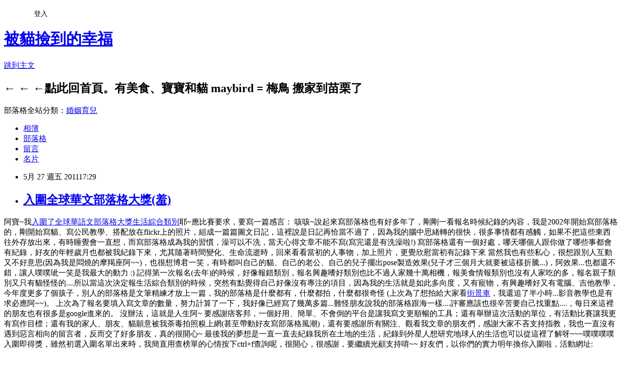

--- FILE ---
content_type: text/html; charset=utf-8
request_url: https://maybird.pixnet.net/blog/posts/29187315
body_size: 37116
content:
<!DOCTYPE html><html lang="zh-TW"><head><meta charSet="utf-8"/><meta name="viewport" content="width=device-width, initial-scale=1"/><link rel="stylesheet" href="https://static.1px.tw/blog-next/_next/static/chunks/b1e52b495cc0137c.css" data-precedence="next"/><link rel="stylesheet" href="/fix.css?v=202601200528" type="text/css" data-precedence="medium"/><link rel="stylesheet" href="https://s3.1px.tw/blog/theme/choc/iframe-popup.css?v=202601200528" type="text/css" data-precedence="medium"/><link rel="stylesheet" href="https://s3.1px.tw/blog/theme/choc/plugins.min.css?v=202601200528" type="text/css" data-precedence="medium"/><link rel="stylesheet" href="https://s3.1px.tw/blog/theme/choc/openid-comment.css?v=202601200528" type="text/css" data-precedence="medium"/><link rel="stylesheet" href="https://s3.1px.tw/blog/theme/choc/style.min.css?v=202601200528" type="text/css" data-precedence="medium"/><link rel="stylesheet" href="https://s3.1px.tw/blog/theme/choc/main.min.css?v=202601200528" type="text/css" data-precedence="medium"/><link rel="stylesheet" href="https://pimg.1px.tw/maybird/assets/maybird.css?v=202601200528" type="text/css" data-precedence="medium"/><link rel="stylesheet" href="https://s3.1px.tw/blog/theme/choc/author-info.css?v=202601200528" type="text/css" data-precedence="medium"/><link rel="stylesheet" href="https://s3.1px.tw/blog/theme/choc/idlePop.min.css?v=202601200528" type="text/css" data-precedence="medium"/><link rel="preload" as="script" fetchPriority="low" href="https://static.1px.tw/blog-next/_next/static/chunks/94688e2baa9fea03.js"/><script src="https://static.1px.tw/blog-next/_next/static/chunks/41eaa5427c45ebcc.js" async=""></script><script src="https://static.1px.tw/blog-next/_next/static/chunks/e2c6231760bc85bd.js" async=""></script><script src="https://static.1px.tw/blog-next/_next/static/chunks/94bde6376cf279be.js" async=""></script><script src="https://static.1px.tw/blog-next/_next/static/chunks/426b9d9d938a9eb4.js" async=""></script><script src="https://static.1px.tw/blog-next/_next/static/chunks/turbopack-5021d21b4b170dda.js" async=""></script><script src="https://static.1px.tw/blog-next/_next/static/chunks/ff1a16fafef87110.js" async=""></script><script src="https://static.1px.tw/blog-next/_next/static/chunks/e308b2b9ce476a3e.js" async=""></script><script src="https://static.1px.tw/blog-next/_next/static/chunks/2bf79572a40338b7.js" async=""></script><script src="https://static.1px.tw/blog-next/_next/static/chunks/d3c6eed28c1dd8e2.js" async=""></script><script src="https://static.1px.tw/blog-next/_next/static/chunks/d4d39cfc2a072218.js" async=""></script><script src="https://static.1px.tw/blog-next/_next/static/chunks/6a5d72c05b9cd4ba.js" async=""></script><script src="https://static.1px.tw/blog-next/_next/static/chunks/8af6103cf1375f47.js" async=""></script><script src="https://static.1px.tw/blog-next/_next/static/chunks/60d08651d643cedc.js" async=""></script><script src="https://static.1px.tw/blog-next/_next/static/chunks/0ae21416dac1fa83.js" async=""></script><script src="https://static.1px.tw/blog-next/_next/static/chunks/6d1100e43ad18157.js" async=""></script><script src="https://static.1px.tw/blog-next/_next/static/chunks/87eeaf7a3b9005e8.js" async=""></script><script src="https://static.1px.tw/blog-next/_next/static/chunks/ed01c75076819ebd.js" async=""></script><script src="https://static.1px.tw/blog-next/_next/static/chunks/a4df8fc19a9a82e6.js" async=""></script><link rel="preload" href="https://pagead2.googlesyndication.com/pagead/js/adsbygoogle.js?client=ca-pub-3925006043491388" as="script" crossorigin=""/><title>入圍全球華文部落格大獎(羞)</title><meta name="description" content="阿寶~我入圍了全球華語文部落格大獎生活綜合類別耶~應比賽要求，要寫一篇感言：  咳咳~說起來寫部落格也有好多年了，剛剛一看報名時候紀錄的內容，我是2002年開始寫部落格的，剛開始寫貓、寫公民教學、搭配放在flickr上的照片，組成一篇篇圖文日記，這裡說是日記再恰當不過了，因為我的腦中思緒轉的很快，很多事情都有感觸，如果不把這些東西往外存放出來，有時睡覺會一直想，而寫部落格成為我的習慣，澡可以不洗，當天心得文章不能不寫(寫完還是有洗澡啦!) "/><meta name="author" content="被貓撿到的幸福"/><meta name="google-adsense-platform-account" content="pub-2647689032095179"/><meta name="google-adsense-account" content="pub-3925006043491388"/><meta name="fb:app_id" content="101730233200171"/><link rel="canonical" href="https://maybird.pixnet.net/blog/posts/29187315"/><meta property="og:title" content="入圍全球華文部落格大獎(羞)"/><meta property="og:description" content="阿寶~我入圍了全球華語文部落格大獎生活綜合類別耶~應比賽要求，要寫一篇感言：  咳咳~說起來寫部落格也有好多年了，剛剛一看報名時候紀錄的內容，我是2002年開始寫部落格的，剛開始寫貓、寫公民教學、搭配放在flickr上的照片，組成一篇篇圖文日記，這裡說是日記再恰當不過了，因為我的腦中思緒轉的很快，很多事情都有感觸，如果不把這些東西往外存放出來，有時睡覺會一直想，而寫部落格成為我的習慣，澡可以不洗，當天心得文章不能不寫(寫完還是有洗澡啦!) "/><meta property="og:url" content="https://maybird.pixnet.net/blog/posts/29187315"/><meta property="og:image" content="http://farm6.static.flickr.com/5132/5402202063_7732d5a79b.jpg"/><meta property="og:type" content="article"/><meta name="twitter:card" content="summary_large_image"/><meta name="twitter:title" content="入圍全球華文部落格大獎(羞)"/><meta name="twitter:description" content="阿寶~我入圍了全球華語文部落格大獎生活綜合類別耶~應比賽要求，要寫一篇感言：  咳咳~說起來寫部落格也有好多年了，剛剛一看報名時候紀錄的內容，我是2002年開始寫部落格的，剛開始寫貓、寫公民教學、搭配放在flickr上的照片，組成一篇篇圖文日記，這裡說是日記再恰當不過了，因為我的腦中思緒轉的很快，很多事情都有感觸，如果不把這些東西往外存放出來，有時睡覺會一直想，而寫部落格成為我的習慣，澡可以不洗，當天心得文章不能不寫(寫完還是有洗澡啦!) "/><meta name="twitter:image" content="http://farm6.static.flickr.com/5132/5402202063_7732d5a79b.jpg"/><link rel="icon" href="/favicon.ico?favicon.a62c60e0.ico" sizes="32x32" type="image/x-icon"/><script src="https://static.1px.tw/blog-next/_next/static/chunks/a6dad97d9634a72d.js" noModule=""></script></head><body><!--$--><!--/$--><!--$?--><template id="B:0"></template><!--/$--><script>requestAnimationFrame(function(){$RT=performance.now()});</script><script src="https://static.1px.tw/blog-next/_next/static/chunks/94688e2baa9fea03.js" id="_R_" async=""></script><div hidden id="S:0"><script id="pixnet-vars">
        window.PIXNET = {
          post_id: "29187315",
          name: "maybird",
          user_id: 0,
          blog_id: "35665",
          display_ads: true,
          ad_options: {"chictrip":false}
        };
      </script><script type="text/javascript" src="https://code.jquery.com/jquery-latest.min.js"></script><script id="json-ld-article-script" type="application/ld+json">{"@context":"https:\u002F\u002Fschema.org","@type":"BlogPosting","isAccessibleForFree":true,"mainEntityOfPage":{"@type":"WebPage","@id":"https:\u002F\u002Fmaybird.pixnet.net\u002Fblog\u002Fposts\u002F29187315"},"headline":"入圍全球華文部落格大獎(羞)","description":"\u003Cimg src=\"http:\u002F\u002Ffarm6.static.flickr.com\u002F5132\u002F5402202063_7732d5a79b.jpg\" width=\"500\" height=\"375\" alt=\"R1077302.JPG\"\u003E\u003Cbr \u002F\u003E阿寶~我入圍了全球華語文部落格大獎生活綜合類別耶~應比賽要求，要寫一篇感言：\u003Cbr\u003E&#13; \u003Cbr\u003E&#13; 咳咳~說起來寫部落格也有好多年了，剛剛一看報名時候紀錄的內容，我是2002年開始寫部落格的，剛開始寫貓、寫公民教學、搭配放在flickr上的照片，組成一篇篇圖文日記，這裡說是日記再恰當不過了，因為我的腦中思緒轉的很快，很多事情都有感觸，如果不把這些東西往外存放出來，有時睡覺會一直想，而寫部落格成為我的習慣，澡可以不洗，當天心得文章不能不寫(寫完還是有洗澡啦!)\u003Cbr\u003E&#13; \u003Cbr\u003E","articleBody":"阿寶~我\u003Ca target=_\"blank\" href=\"http:\u002F\u002Fblogaward.chinatimes.com\u002F2011\u002Fnomineelist.aspx?id=4\"\u003E入圍了全球華語文部落格大獎生活綜合類別\u003C\u002Fa\u003E耶~應比賽要求，要寫一篇感言：\r\n\r\n咳咳~說起來寫部落格也有好多年了，剛剛一看報名時候紀錄的內容，我是2002年開始寫部落格的，剛開始寫貓、寫公民教學、搭配放在flickr上的照片，組成一篇篇圖文日記，這裡說是日記再恰當不過了，因為我的腦中思緒轉的很快，很多事情都有感觸，如果不把這些東西往外存放出來，有時睡覺會一直想，而寫部落格成為我的習慣，澡可以不洗，當天心得文章不能不寫(寫完還是有洗澡啦!)\r\n\r\n寫部落格還有一個好處，哪天哪個人跟你做了哪些事都會有紀錄，好友的年輕歲月也都被我紀錄下來，尤其隨著時間變化、生命流逝時，回來看看當初的人事物，加上照片，更覺欣慰當初有記錄下來\r\n\r\n當然我也有些私心，很想跟別人互動又不好意思(因為我是悶燒的摩羯座阿~~)，也很想博君一笑，有時都叫自己的貓、自己的老公、自己的兒子擺出pose製造效果(兒子才三個月大就要被這樣折騰...)，阿效果...也都還不錯，讓人噗噗玼一笑是我最大的動力 :)\r\n\r\n記得第一次報名(去年)的時候，好像報錯類別，報名興趣嗜好類別也比不過人家幾十萬相機，報美食情報類別也沒有人家吃的多，報名親子類別又只有貓怪怪的....所以當這次決定報生活綜合類別的時候，突然有點覺得自己好像沒有專注的項目，因為我的生活就是如此多向度，又有寵物，有興趣嗜好又有電腦、吉他教學，今年度更多了個孩子，別人的部落格是文筆精練才放上一篇，我的部落格是什麼都有，什麼都拍，什麼都很奇怪\r\n\r\n(上次為了想拍給大家看\u003Ca href=\"http:\u002F\u002Fmaybird.pixnet.net\u002Fblog\u002Fpost\u002F29120455\"\u003E街景車\u003C\u002Fa\u003E，我還追了半小時...影音教學也是有求必應阿~~)。\r\n\r\n上次為了報名要填入寫文章的數量，努力計算了一下，我好像已經寫了幾萬多篇...難怪朋友說我的部落格跟海一樣....評審應該也很辛苦要自己找重點....，每日來這裡的朋友也有很多是google進來的。\r\n\r\n沒辦法，這就是人生阿~\r\n\r\n要感謝痞客邦，一個好用、簡單、不會倒的平台是讓我寫文更順暢的工具；還有舉辦這次活動的單位，有活動比賽讓我更有寫作目標；還有我的家人、朋友、貓願意被我荼毒拍照糗上網(甚至帶動好友寫部落格風潮)，還有要感謝所有關注、觀看我文章的朋友們，感謝大家不吝支持指教，我也一直沒有遇到惡言相向的留言者，反而交了好多朋友，真的很開心~\r\n\r\n最後我的夢想是一直一直去紀錄我所在土地的生活，紀錄到外星人想研究地球人的生活也可以從這裡了解呀~~~噗噗噗噗\r\n\r\n入圍即得獎，雖然初選入圍名單出來時，我簡直用查榜單的心情按下ctrl+f查詢呢，很開心，很感謝，要繼續光顧支持唷~~\r\n\r\n好友們，以你們的實力明年換你入圍啦，活動網址:\r\n\u003Ca target=_\"blank \"href=\"http:\u002F\u002Fblogaward.chinatimes.com\"\u003Ehttp:\u002F\u002Fblogaward.chinatimes.com\u003C\u002Fa\u003E\r\n\r\n放上我喜歡的冬冬貓，希望每個人都健康快樂\r\n\r\n\u003Ca href=\"http:\u002F\u002Fwww.flickr.com\u002Fphotos\u002Fmaybird\u002F5402202063\u002F\" title=\"Flickr 上 maybird 的 R1077302.JPG\"\u003E\u003Cimg src=\"http:\u002F\u002Ffarm6.static.flickr.com\u002F5132\u002F5402202063_7732d5a79b.jpg\" width=\"500\" height=\"375\" alt=\"R1077302.JPG\"\u003E\u003C\u002Fa\u003E\r\n\r\n哈哈哈~~要再來唷\r\n\r\n\u003Ca href=\"http:\u002F\u002Fwww.flickr.com\u002Fphotos\u002Fmaybird\u002F5402199909\u002F\" title=\"Flickr 上 maybird 的 R1077300.JPG\"\u003E\u003Cimg src=\"http:\u002F\u002Ffarm6.static.flickr.com\u002F5251\u002F5402199909_3e6b0a47ff.jpg\" width=\"500\" height=\"375\" alt=\"R1077300.JPG\"\u003E\u003C\u002Fa\u003E\r\n\r\n不來我就咬你.....","image":["http:\u002F\u002Ffarm6.static.flickr.com\u002F5132\u002F5402202063_7732d5a79b.jpg"],"author":{"@type":"Person","name":"被貓撿到的幸福","url":"https:\u002F\u002Fwww.pixnet.net\u002Fpcard\u002Fmaybird"},"publisher":{"@type":"Organization","name":"被貓撿到的幸福","logo":{"@type":"ImageObject","url":"https:\u002F\u002Fs3.1px.tw\u002Fblog\u002Fcommon\u002Favatar\u002Fblog_cover_dark.jpg"}},"datePublished":"2011-05-27T09:29:08.000Z","dateModified":"","keywords":[],"articleSection":"心情日記"}</script><template id="P:1"></template><template id="P:2"></template><template id="P:3"></template><section aria-label="Notifications alt+T" tabindex="-1" aria-live="polite" aria-relevant="additions text" aria-atomic="false"></section></div><script>(self.__next_f=self.__next_f||[]).push([0])</script><script>self.__next_f.push([1,"1:\"$Sreact.fragment\"\n3:I[39756,[\"https://static.1px.tw/blog-next/_next/static/chunks/ff1a16fafef87110.js\",\"https://static.1px.tw/blog-next/_next/static/chunks/e308b2b9ce476a3e.js\"],\"default\"]\n4:I[53536,[\"https://static.1px.tw/blog-next/_next/static/chunks/ff1a16fafef87110.js\",\"https://static.1px.tw/blog-next/_next/static/chunks/e308b2b9ce476a3e.js\"],\"default\"]\n6:I[97367,[\"https://static.1px.tw/blog-next/_next/static/chunks/ff1a16fafef87110.js\",\"https://static.1px.tw/blog-next/_next/static/chunks/e308b2b9ce476a3e.js\"],\"OutletBoundary\"]\n8:I[97367,[\"https://static.1px.tw/blog-next/_next/static/chunks/ff1a16fafef87110.js\",\"https://static.1px.tw/blog-next/_next/static/chunks/e308b2b9ce476a3e.js\"],\"ViewportBoundary\"]\na:I[97367,[\"https://static.1px.tw/blog-next/_next/static/chunks/ff1a16fafef87110.js\",\"https://static.1px.tw/blog-next/_next/static/chunks/e308b2b9ce476a3e.js\"],\"MetadataBoundary\"]\nc:I[63491,[\"https://static.1px.tw/blog-next/_next/static/chunks/2bf79572a40338b7.js\",\"https://static.1px.tw/blog-next/_next/static/chunks/d3c6eed28c1dd8e2.js\"],\"default\"]\n:HL[\"https://static.1px.tw/blog-next/_next/static/chunks/b1e52b495cc0137c.css\",\"style\"]\n"])</script><script>self.__next_f.push([1,"0:{\"P\":null,\"b\":\"jLMCWaFgMfR_swzrVDvgI\",\"c\":[\"\",\"blog\",\"posts\",\"29187315\"],\"q\":\"\",\"i\":false,\"f\":[[[\"\",{\"children\":[\"blog\",{\"children\":[\"posts\",{\"children\":[[\"id\",\"29187315\",\"d\"],{\"children\":[\"__PAGE__\",{}]}]}]}]},\"$undefined\",\"$undefined\",true],[[\"$\",\"$1\",\"c\",{\"children\":[[[\"$\",\"script\",\"script-0\",{\"src\":\"https://static.1px.tw/blog-next/_next/static/chunks/d4d39cfc2a072218.js\",\"async\":true,\"nonce\":\"$undefined\"}],[\"$\",\"script\",\"script-1\",{\"src\":\"https://static.1px.tw/blog-next/_next/static/chunks/6a5d72c05b9cd4ba.js\",\"async\":true,\"nonce\":\"$undefined\"}],[\"$\",\"script\",\"script-2\",{\"src\":\"https://static.1px.tw/blog-next/_next/static/chunks/8af6103cf1375f47.js\",\"async\":true,\"nonce\":\"$undefined\"}]],\"$L2\"]}],{\"children\":[[\"$\",\"$1\",\"c\",{\"children\":[null,[\"$\",\"$L3\",null,{\"parallelRouterKey\":\"children\",\"error\":\"$undefined\",\"errorStyles\":\"$undefined\",\"errorScripts\":\"$undefined\",\"template\":[\"$\",\"$L4\",null,{}],\"templateStyles\":\"$undefined\",\"templateScripts\":\"$undefined\",\"notFound\":\"$undefined\",\"forbidden\":\"$undefined\",\"unauthorized\":\"$undefined\"}]]}],{\"children\":[[\"$\",\"$1\",\"c\",{\"children\":[null,[\"$\",\"$L3\",null,{\"parallelRouterKey\":\"children\",\"error\":\"$undefined\",\"errorStyles\":\"$undefined\",\"errorScripts\":\"$undefined\",\"template\":[\"$\",\"$L4\",null,{}],\"templateStyles\":\"$undefined\",\"templateScripts\":\"$undefined\",\"notFound\":\"$undefined\",\"forbidden\":\"$undefined\",\"unauthorized\":\"$undefined\"}]]}],{\"children\":[[\"$\",\"$1\",\"c\",{\"children\":[null,[\"$\",\"$L3\",null,{\"parallelRouterKey\":\"children\",\"error\":\"$undefined\",\"errorStyles\":\"$undefined\",\"errorScripts\":\"$undefined\",\"template\":[\"$\",\"$L4\",null,{}],\"templateStyles\":\"$undefined\",\"templateScripts\":\"$undefined\",\"notFound\":\"$undefined\",\"forbidden\":\"$undefined\",\"unauthorized\":\"$undefined\"}]]}],{\"children\":[[\"$\",\"$1\",\"c\",{\"children\":[\"$L5\",[[\"$\",\"link\",\"0\",{\"rel\":\"stylesheet\",\"href\":\"https://static.1px.tw/blog-next/_next/static/chunks/b1e52b495cc0137c.css\",\"precedence\":\"next\",\"crossOrigin\":\"$undefined\",\"nonce\":\"$undefined\"}],[\"$\",\"script\",\"script-0\",{\"src\":\"https://static.1px.tw/blog-next/_next/static/chunks/0ae21416dac1fa83.js\",\"async\":true,\"nonce\":\"$undefined\"}],[\"$\",\"script\",\"script-1\",{\"src\":\"https://static.1px.tw/blog-next/_next/static/chunks/6d1100e43ad18157.js\",\"async\":true,\"nonce\":\"$undefined\"}],[\"$\",\"script\",\"script-2\",{\"src\":\"https://static.1px.tw/blog-next/_next/static/chunks/87eeaf7a3b9005e8.js\",\"async\":true,\"nonce\":\"$undefined\"}],[\"$\",\"script\",\"script-3\",{\"src\":\"https://static.1px.tw/blog-next/_next/static/chunks/ed01c75076819ebd.js\",\"async\":true,\"nonce\":\"$undefined\"}],[\"$\",\"script\",\"script-4\",{\"src\":\"https://static.1px.tw/blog-next/_next/static/chunks/a4df8fc19a9a82e6.js\",\"async\":true,\"nonce\":\"$undefined\"}]],[\"$\",\"$L6\",null,{\"children\":\"$@7\"}]]}],{},null,false,false]},null,false,false]},null,false,false]},null,false,false]},null,false,false],[\"$\",\"$1\",\"h\",{\"children\":[null,[\"$\",\"$L8\",null,{\"children\":\"$@9\"}],[\"$\",\"$La\",null,{\"children\":\"$@b\"}],null]}],false]],\"m\":\"$undefined\",\"G\":[\"$c\",[]],\"S\":false}\n"])</script><script>self.__next_f.push([1,"9:[[\"$\",\"meta\",\"0\",{\"charSet\":\"utf-8\"}],[\"$\",\"meta\",\"1\",{\"name\":\"viewport\",\"content\":\"width=device-width, initial-scale=1\"}]]\n"])</script><script>self.__next_f.push([1,"d:I[79520,[\"https://static.1px.tw/blog-next/_next/static/chunks/d4d39cfc2a072218.js\",\"https://static.1px.tw/blog-next/_next/static/chunks/6a5d72c05b9cd4ba.js\",\"https://static.1px.tw/blog-next/_next/static/chunks/8af6103cf1375f47.js\"],\"\"]\n10:I[2352,[\"https://static.1px.tw/blog-next/_next/static/chunks/d4d39cfc2a072218.js\",\"https://static.1px.tw/blog-next/_next/static/chunks/6a5d72c05b9cd4ba.js\",\"https://static.1px.tw/blog-next/_next/static/chunks/8af6103cf1375f47.js\"],\"AdultWarningModal\"]\n11:I[69182,[\"https://static.1px.tw/blog-next/_next/static/chunks/d4d39cfc2a072218.js\",\"https://static.1px.tw/blog-next/_next/static/chunks/6a5d72c05b9cd4ba.js\",\"https://static.1px.tw/blog-next/_next/static/chunks/8af6103cf1375f47.js\"],\"HydrationComplete\"]\n12:I[12985,[\"https://static.1px.tw/blog-next/_next/static/chunks/d4d39cfc2a072218.js\",\"https://static.1px.tw/blog-next/_next/static/chunks/6a5d72c05b9cd4ba.js\",\"https://static.1px.tw/blog-next/_next/static/chunks/8af6103cf1375f47.js\"],\"NuqsAdapter\"]\n13:I[82782,[\"https://static.1px.tw/blog-next/_next/static/chunks/d4d39cfc2a072218.js\",\"https://static.1px.tw/blog-next/_next/static/chunks/6a5d72c05b9cd4ba.js\",\"https://static.1px.tw/blog-next/_next/static/chunks/8af6103cf1375f47.js\"],\"RefineContext\"]\n14:I[29306,[\"https://static.1px.tw/blog-next/_next/static/chunks/d4d39cfc2a072218.js\",\"https://static.1px.tw/blog-next/_next/static/chunks/6a5d72c05b9cd4ba.js\",\"https://static.1px.tw/blog-next/_next/static/chunks/8af6103cf1375f47.js\",\"https://static.1px.tw/blog-next/_next/static/chunks/60d08651d643cedc.js\",\"https://static.1px.tw/blog-next/_next/static/chunks/d3c6eed28c1dd8e2.js\"],\"default\"]\n2:[\"$\",\"html\",null,{\"lang\":\"zh-TW\",\"children\":[[\"$\",\"$Ld\",null,{\"id\":\"google-tag-manager\",\"strategy\":\"afterInteractive\",\"children\":\"\\n(function(w,d,s,l,i){w[l]=w[l]||[];w[l].push({'gtm.start':\\nnew Date().getTime(),event:'gtm.js'});var f=d.getElementsByTagName(s)[0],\\nj=d.createElement(s),dl=l!='dataLayer'?'\u0026l='+l:'';j.async=true;j.src=\\n'https://www.googletagmanager.com/gtm.js?id='+i+dl;f.parentNode.insertBefore(j,f);\\n})(window,document,'script','dataLayer','GTM-TRLQMPKX');\\n  \"}],\"$Le\",\"$Lf\",[\"$\",\"body\",null,{\"children\":[[\"$\",\"$L10\",null,{\"display\":false}],[\"$\",\"$L11\",null,{}],[\"$\",\"$L12\",null,{\"children\":[\"$\",\"$L13\",null,{\"children\":[\"$\",\"$L3\",null,{\"parallelRouterKey\":\"children\",\"error\":\"$undefined\",\"errorStyles\":\"$undefined\",\"errorScripts\":\"$undefined\",\"template\":[\"$\",\"$L4\",null,{}],\"templateStyles\":\"$undefined\",\"templateScripts\":\"$undefined\",\"notFound\":[[\"$\",\"$L14\",null,{}],[]],\"forbidden\":\"$undefined\",\"unauthorized\":\"$undefined\"}]}]}]]}]]}]\n"])</script><script>self.__next_f.push([1,"e:null\nf:[\"$\",\"$Ld\",null,{\"async\":true,\"src\":\"https://pagead2.googlesyndication.com/pagead/js/adsbygoogle.js?client=ca-pub-3925006043491388\",\"crossOrigin\":\"anonymous\",\"strategy\":\"afterInteractive\"}]\n"])</script><script>self.__next_f.push([1,"16:I[27201,[\"https://static.1px.tw/blog-next/_next/static/chunks/ff1a16fafef87110.js\",\"https://static.1px.tw/blog-next/_next/static/chunks/e308b2b9ce476a3e.js\"],\"IconMark\"]\n5:[[\"$\",\"script\",null,{\"id\":\"pixnet-vars\",\"children\":\"\\n        window.PIXNET = {\\n          post_id: \\\"29187315\\\",\\n          name: \\\"maybird\\\",\\n          user_id: 0,\\n          blog_id: \\\"35665\\\",\\n          display_ads: true,\\n          ad_options: {\\\"chictrip\\\":false}\\n        };\\n      \"}],\"$L15\"]\n"])</script><script>self.__next_f.push([1,"b:[[\"$\",\"title\",\"0\",{\"children\":\"入圍全球華文部落格大獎(羞)\"}],[\"$\",\"meta\",\"1\",{\"name\":\"description\",\"content\":\"阿寶~我入圍了全球華語文部落格大獎生活綜合類別耶~應比賽要求，要寫一篇感言：\\r \\r 咳咳~說起來寫部落格也有好多年了，剛剛一看報名時候紀錄的內容，我是2002年開始寫部落格的，剛開始寫貓、寫公民教學、搭配放在flickr上的照片，組成一篇篇圖文日記，這裡說是日記再恰當不過了，因為我的腦中思緒轉的很快，很多事情都有感觸，如果不把這些東西往外存放出來，有時睡覺會一直想，而寫部落格成為我的習慣，澡可以不洗，當天心得文章不能不寫(寫完還是有洗澡啦!)\\r \"}],[\"$\",\"meta\",\"2\",{\"name\":\"author\",\"content\":\"被貓撿到的幸福\"}],[\"$\",\"meta\",\"3\",{\"name\":\"google-adsense-platform-account\",\"content\":\"pub-2647689032095179\"}],[\"$\",\"meta\",\"4\",{\"name\":\"google-adsense-account\",\"content\":\"pub-3925006043491388\"}],[\"$\",\"meta\",\"5\",{\"name\":\"fb:app_id\",\"content\":\"101730233200171\"}],[\"$\",\"link\",\"6\",{\"rel\":\"canonical\",\"href\":\"https://maybird.pixnet.net/blog/posts/29187315\"}],[\"$\",\"meta\",\"7\",{\"property\":\"og:title\",\"content\":\"入圍全球華文部落格大獎(羞)\"}],[\"$\",\"meta\",\"8\",{\"property\":\"og:description\",\"content\":\"阿寶~我入圍了全球華語文部落格大獎生活綜合類別耶~應比賽要求，要寫一篇感言：\\r \\r 咳咳~說起來寫部落格也有好多年了，剛剛一看報名時候紀錄的內容，我是2002年開始寫部落格的，剛開始寫貓、寫公民教學、搭配放在flickr上的照片，組成一篇篇圖文日記，這裡說是日記再恰當不過了，因為我的腦中思緒轉的很快，很多事情都有感觸，如果不把這些東西往外存放出來，有時睡覺會一直想，而寫部落格成為我的習慣，澡可以不洗，當天心得文章不能不寫(寫完還是有洗澡啦!)\\r \"}],[\"$\",\"meta\",\"9\",{\"property\":\"og:url\",\"content\":\"https://maybird.pixnet.net/blog/posts/29187315\"}],[\"$\",\"meta\",\"10\",{\"property\":\"og:image\",\"content\":\"http://farm6.static.flickr.com/5132/5402202063_7732d5a79b.jpg\"}],[\"$\",\"meta\",\"11\",{\"property\":\"og:type\",\"content\":\"article\"}],[\"$\",\"meta\",\"12\",{\"name\":\"twitter:card\",\"content\":\"summary_large_image\"}],[\"$\",\"meta\",\"13\",{\"name\":\"twitter:title\",\"content\":\"入圍全球華文部落格大獎(羞)\"}],[\"$\",\"meta\",\"14\",{\"name\":\"twitter:description\",\"content\":\"阿寶~我入圍了全球華語文部落格大獎生活綜合類別耶~應比賽要求，要寫一篇感言：\\r \\r 咳咳~說起來寫部落格也有好多年了，剛剛一看報名時候紀錄的內容，我是2002年開始寫部落格的，剛開始寫貓、寫公民教學、搭配放在flickr上的照片，組成一篇篇圖文日記，這裡說是日記再恰當不過了，因為我的腦中思緒轉的很快，很多事情都有感觸，如果不把這些東西往外存放出來，有時睡覺會一直想，而寫部落格成為我的習慣，澡可以不洗，當天心得文章不能不寫(寫完還是有洗澡啦!)\\r \"}],[\"$\",\"meta\",\"15\",{\"name\":\"twitter:image\",\"content\":\"http://farm6.static.flickr.com/5132/5402202063_7732d5a79b.jpg\"}],[\"$\",\"link\",\"16\",{\"rel\":\"icon\",\"href\":\"/favicon.ico?favicon.a62c60e0.ico\",\"sizes\":\"32x32\",\"type\":\"image/x-icon\"}],[\"$\",\"$L16\",\"17\",{}]]\n"])</script><script>self.__next_f.push([1,"7:null\n"])</script><script>self.__next_f.push([1,":HL[\"/fix.css?v=202601200528\",\"style\",{\"type\":\"text/css\"}]\n:HL[\"https://s3.1px.tw/blog/theme/choc/iframe-popup.css?v=202601200528\",\"style\",{\"type\":\"text/css\"}]\n:HL[\"https://s3.1px.tw/blog/theme/choc/plugins.min.css?v=202601200528\",\"style\",{\"type\":\"text/css\"}]\n:HL[\"https://s3.1px.tw/blog/theme/choc/openid-comment.css?v=202601200528\",\"style\",{\"type\":\"text/css\"}]\n:HL[\"https://s3.1px.tw/blog/theme/choc/style.min.css?v=202601200528\",\"style\",{\"type\":\"text/css\"}]\n:HL[\"https://s3.1px.tw/blog/theme/choc/main.min.css?v=202601200528\",\"style\",{\"type\":\"text/css\"}]\n:HL[\"https://pimg.1px.tw/maybird/assets/maybird.css?v=202601200528\",\"style\",{\"type\":\"text/css\"}]\n:HL[\"https://s3.1px.tw/blog/theme/choc/author-info.css?v=202601200528\",\"style\",{\"type\":\"text/css\"}]\n:HL[\"https://s3.1px.tw/blog/theme/choc/idlePop.min.css?v=202601200528\",\"style\",{\"type\":\"text/css\"}]\n17:T1771,"])</script><script>self.__next_f.push([1,"{\"@context\":\"https:\\u002F\\u002Fschema.org\",\"@type\":\"BlogPosting\",\"isAccessibleForFree\":true,\"mainEntityOfPage\":{\"@type\":\"WebPage\",\"@id\":\"https:\\u002F\\u002Fmaybird.pixnet.net\\u002Fblog\\u002Fposts\\u002F29187315\"},\"headline\":\"入圍全球華文部落格大獎(羞)\",\"description\":\"\\u003Cimg src=\\\"http:\\u002F\\u002Ffarm6.static.flickr.com\\u002F5132\\u002F5402202063_7732d5a79b.jpg\\\" width=\\\"500\\\" height=\\\"375\\\" alt=\\\"R1077302.JPG\\\"\\u003E\\u003Cbr \\u002F\\u003E阿寶~我入圍了全球華語文部落格大獎生活綜合類別耶~應比賽要求，要寫一篇感言：\\u003Cbr\\u003E\u0026#13; \\u003Cbr\\u003E\u0026#13; 咳咳~說起來寫部落格也有好多年了，剛剛一看報名時候紀錄的內容，我是2002年開始寫部落格的，剛開始寫貓、寫公民教學、搭配放在flickr上的照片，組成一篇篇圖文日記，這裡說是日記再恰當不過了，因為我的腦中思緒轉的很快，很多事情都有感觸，如果不把這些東西往外存放出來，有時睡覺會一直想，而寫部落格成為我的習慣，澡可以不洗，當天心得文章不能不寫(寫完還是有洗澡啦!)\\u003Cbr\\u003E\u0026#13; \\u003Cbr\\u003E\",\"articleBody\":\"阿寶~我\\u003Ca target=_\\\"blank\\\" href=\\\"http:\\u002F\\u002Fblogaward.chinatimes.com\\u002F2011\\u002Fnomineelist.aspx?id=4\\\"\\u003E入圍了全球華語文部落格大獎生活綜合類別\\u003C\\u002Fa\\u003E耶~應比賽要求，要寫一篇感言：\\r\\n\\r\\n咳咳~說起來寫部落格也有好多年了，剛剛一看報名時候紀錄的內容，我是2002年開始寫部落格的，剛開始寫貓、寫公民教學、搭配放在flickr上的照片，組成一篇篇圖文日記，這裡說是日記再恰當不過了，因為我的腦中思緒轉的很快，很多事情都有感觸，如果不把這些東西往外存放出來，有時睡覺會一直想，而寫部落格成為我的習慣，澡可以不洗，當天心得文章不能不寫(寫完還是有洗澡啦!)\\r\\n\\r\\n寫部落格還有一個好處，哪天哪個人跟你做了哪些事都會有紀錄，好友的年輕歲月也都被我紀錄下來，尤其隨著時間變化、生命流逝時，回來看看當初的人事物，加上照片，更覺欣慰當初有記錄下來\\r\\n\\r\\n當然我也有些私心，很想跟別人互動又不好意思(因為我是悶燒的摩羯座阿~~)，也很想博君一笑，有時都叫自己的貓、自己的老公、自己的兒子擺出pose製造效果(兒子才三個月大就要被這樣折騰...)，阿效果...也都還不錯，讓人噗噗玼一笑是我最大的動力 :)\\r\\n\\r\\n記得第一次報名(去年)的時候，好像報錯類別，報名興趣嗜好類別也比不過人家幾十萬相機，報美食情報類別也沒有人家吃的多，報名親子類別又只有貓怪怪的....所以當這次決定報生活綜合類別的時候，突然有點覺得自己好像沒有專注的項目，因為我的生活就是如此多向度，又有寵物，有興趣嗜好又有電腦、吉他教學，今年度更多了個孩子，別人的部落格是文筆精練才放上一篇，我的部落格是什麼都有，什麼都拍，什麼都很奇怪\\r\\n\\r\\n(上次為了想拍給大家看\\u003Ca href=\\\"http:\\u002F\\u002Fmaybird.pixnet.net\\u002Fblog\\u002Fpost\\u002F29120455\\\"\\u003E街景車\\u003C\\u002Fa\\u003E，我還追了半小時...影音教學也是有求必應阿~~)。\\r\\n\\r\\n上次為了報名要填入寫文章的數量，努力計算了一下，我好像已經寫了幾萬多篇...難怪朋友說我的部落格跟海一樣....評審應該也很辛苦要自己找重點....，每日來這裡的朋友也有很多是google進來的。\\r\\n\\r\\n沒辦法，這就是人生阿~\\r\\n\\r\\n要感謝痞客邦，一個好用、簡單、不會倒的平台是讓我寫文更順暢的工具；還有舉辦這次活動的單位，有活動比賽讓我更有寫作目標；還有我的家人、朋友、貓願意被我荼毒拍照糗上網(甚至帶動好友寫部落格風潮)，還有要感謝所有關注、觀看我文章的朋友們，感謝大家不吝支持指教，我也一直沒有遇到惡言相向的留言者，反而交了好多朋友，真的很開心~\\r\\n\\r\\n最後我的夢想是一直一直去紀錄我所在土地的生活，紀錄到外星人想研究地球人的生活也可以從這裡了解呀~~~噗噗噗噗\\r\\n\\r\\n入圍即得獎，雖然初選入圍名單出來時，我簡直用查榜單的心情按下ctrl+f查詢呢，很開心，很感謝，要繼續光顧支持唷~~\\r\\n\\r\\n好友們，以你們的實力明年換你入圍啦，活動網址:\\r\\n\\u003Ca target=_\\\"blank \\\"href=\\\"http:\\u002F\\u002Fblogaward.chinatimes.com\\\"\\u003Ehttp:\\u002F\\u002Fblogaward.chinatimes.com\\u003C\\u002Fa\\u003E\\r\\n\\r\\n放上我喜歡的冬冬貓，希望每個人都健康快樂\\r\\n\\r\\n\\u003Ca href=\\\"http:\\u002F\\u002Fwww.flickr.com\\u002Fphotos\\u002Fmaybird\\u002F5402202063\\u002F\\\" title=\\\"Flickr 上 maybird 的 R1077302.JPG\\\"\\u003E\\u003Cimg src=\\\"http:\\u002F\\u002Ffarm6.static.flickr.com\\u002F5132\\u002F5402202063_7732d5a79b.jpg\\\" width=\\\"500\\\" height=\\\"375\\\" alt=\\\"R1077302.JPG\\\"\\u003E\\u003C\\u002Fa\\u003E\\r\\n\\r\\n哈哈哈~~要再來唷\\r\\n\\r\\n\\u003Ca href=\\\"http:\\u002F\\u002Fwww.flickr.com\\u002Fphotos\\u002Fmaybird\\u002F5402199909\\u002F\\\" title=\\\"Flickr 上 maybird 的 R1077300.JPG\\\"\\u003E\\u003Cimg src=\\\"http:\\u002F\\u002Ffarm6.static.flickr.com\\u002F5251\\u002F5402199909_3e6b0a47ff.jpg\\\" width=\\\"500\\\" height=\\\"375\\\" alt=\\\"R1077300.JPG\\\"\\u003E\\u003C\\u002Fa\\u003E\\r\\n\\r\\n不來我就咬你.....\",\"image\":[\"http:\\u002F\\u002Ffarm6.static.flickr.com\\u002F5132\\u002F5402202063_7732d5a79b.jpg\"],\"author\":{\"@type\":\"Person\",\"name\":\"被貓撿到的幸福\",\"url\":\"https:\\u002F\\u002Fwww.pixnet.net\\u002Fpcard\\u002Fmaybird\"},\"publisher\":{\"@type\":\"Organization\",\"name\":\"被貓撿到的幸福\",\"logo\":{\"@type\":\"ImageObject\",\"url\":\"https:\\u002F\\u002Fs3.1px.tw\\u002Fblog\\u002Fcommon\\u002Favatar\\u002Fblog_cover_dark.jpg\"}},\"datePublished\":\"2011-05-27T09:29:08.000Z\",\"dateModified\":\"\",\"keywords\":[],\"articleSection\":\"心情日記\"}"])</script><script>self.__next_f.push([1,"15:[[[[\"$\",\"link\",\"/fix.css?v=202601200528\",{\"rel\":\"stylesheet\",\"href\":\"/fix.css?v=202601200528\",\"type\":\"text/css\",\"precedence\":\"medium\"}],[\"$\",\"link\",\"https://s3.1px.tw/blog/theme/choc/iframe-popup.css?v=202601200528\",{\"rel\":\"stylesheet\",\"href\":\"https://s3.1px.tw/blog/theme/choc/iframe-popup.css?v=202601200528\",\"type\":\"text/css\",\"precedence\":\"medium\"}],[\"$\",\"link\",\"https://s3.1px.tw/blog/theme/choc/plugins.min.css?v=202601200528\",{\"rel\":\"stylesheet\",\"href\":\"https://s3.1px.tw/blog/theme/choc/plugins.min.css?v=202601200528\",\"type\":\"text/css\",\"precedence\":\"medium\"}],[\"$\",\"link\",\"https://s3.1px.tw/blog/theme/choc/openid-comment.css?v=202601200528\",{\"rel\":\"stylesheet\",\"href\":\"https://s3.1px.tw/blog/theme/choc/openid-comment.css?v=202601200528\",\"type\":\"text/css\",\"precedence\":\"medium\"}],[\"$\",\"link\",\"https://s3.1px.tw/blog/theme/choc/style.min.css?v=202601200528\",{\"rel\":\"stylesheet\",\"href\":\"https://s3.1px.tw/blog/theme/choc/style.min.css?v=202601200528\",\"type\":\"text/css\",\"precedence\":\"medium\"}],[\"$\",\"link\",\"https://s3.1px.tw/blog/theme/choc/main.min.css?v=202601200528\",{\"rel\":\"stylesheet\",\"href\":\"https://s3.1px.tw/blog/theme/choc/main.min.css?v=202601200528\",\"type\":\"text/css\",\"precedence\":\"medium\"}],[\"$\",\"link\",\"https://pimg.1px.tw/maybird/assets/maybird.css?v=202601200528\",{\"rel\":\"stylesheet\",\"href\":\"https://pimg.1px.tw/maybird/assets/maybird.css?v=202601200528\",\"type\":\"text/css\",\"precedence\":\"medium\"}],[\"$\",\"link\",\"https://s3.1px.tw/blog/theme/choc/author-info.css?v=202601200528\",{\"rel\":\"stylesheet\",\"href\":\"https://s3.1px.tw/blog/theme/choc/author-info.css?v=202601200528\",\"type\":\"text/css\",\"precedence\":\"medium\"}],[\"$\",\"link\",\"https://s3.1px.tw/blog/theme/choc/idlePop.min.css?v=202601200528\",{\"rel\":\"stylesheet\",\"href\":\"https://s3.1px.tw/blog/theme/choc/idlePop.min.css?v=202601200528\",\"type\":\"text/css\",\"precedence\":\"medium\"}]],[\"$\",\"script\",null,{\"type\":\"text/javascript\",\"src\":\"https://code.jquery.com/jquery-latest.min.js\"}]],[[\"$\",\"script\",null,{\"id\":\"json-ld-article-script\",\"type\":\"application/ld+json\",\"dangerouslySetInnerHTML\":{\"__html\":\"$17\"}}],\"$L18\"],\"$L19\",\"$L1a\"]\n"])</script><script>self.__next_f.push([1,"1b:I[5479,[\"https://static.1px.tw/blog-next/_next/static/chunks/d4d39cfc2a072218.js\",\"https://static.1px.tw/blog-next/_next/static/chunks/6a5d72c05b9cd4ba.js\",\"https://static.1px.tw/blog-next/_next/static/chunks/8af6103cf1375f47.js\",\"https://static.1px.tw/blog-next/_next/static/chunks/0ae21416dac1fa83.js\",\"https://static.1px.tw/blog-next/_next/static/chunks/6d1100e43ad18157.js\",\"https://static.1px.tw/blog-next/_next/static/chunks/87eeaf7a3b9005e8.js\",\"https://static.1px.tw/blog-next/_next/static/chunks/ed01c75076819ebd.js\",\"https://static.1px.tw/blog-next/_next/static/chunks/a4df8fc19a9a82e6.js\"],\"default\"]\n1c:I[38045,[\"https://static.1px.tw/blog-next/_next/static/chunks/d4d39cfc2a072218.js\",\"https://static.1px.tw/blog-next/_next/static/chunks/6a5d72c05b9cd4ba.js\",\"https://static.1px.tw/blog-next/_next/static/chunks/8af6103cf1375f47.js\",\"https://static.1px.tw/blog-next/_next/static/chunks/0ae21416dac1fa83.js\",\"https://static.1px.tw/blog-next/_next/static/chunks/6d1100e43ad18157.js\",\"https://static.1px.tw/blog-next/_next/static/chunks/87eeaf7a3b9005e8.js\",\"https://static.1px.tw/blog-next/_next/static/chunks/ed01c75076819ebd.js\",\"https://static.1px.tw/blog-next/_next/static/chunks/a4df8fc19a9a82e6.js\"],\"ArticleHead\"]\n18:[\"$\",\"script\",null,{\"id\":\"json-ld-breadcrumb-script\",\"type\":\"application/ld+json\",\"dangerouslySetInnerHTML\":{\"__html\":\"{\\\"@context\\\":\\\"https:\\\\u002F\\\\u002Fschema.org\\\",\\\"@type\\\":\\\"BreadcrumbList\\\",\\\"itemListElement\\\":[{\\\"@type\\\":\\\"ListItem\\\",\\\"position\\\":1,\\\"name\\\":\\\"首頁\\\",\\\"item\\\":\\\"https:\\\\u002F\\\\u002Fmaybird.pixnet.net\\\"},{\\\"@type\\\":\\\"ListItem\\\",\\\"position\\\":2,\\\"name\\\":\\\"部落格\\\",\\\"item\\\":\\\"https:\\\\u002F\\\\u002Fmaybird.pixnet.net\\\\u002Fblog\\\"},{\\\"@type\\\":\\\"ListItem\\\",\\\"position\\\":3,\\\"name\\\":\\\"文章\\\",\\\"item\\\":\\\"https:\\\\u002F\\\\u002Fmaybird.pixnet.net\\\\u002Fblog\\\\u002Fposts\\\"},{\\\"@type\\\":\\\"ListItem\\\",\\\"position\\\":4,\\\"name\\\":\\\"入圍全球華文部落格大獎(羞)\\\",\\\"item\\\":\\\"https:\\\\u002F\\\\u002Fmaybird.pixnet.net\\\\u002Fblog\\\\u002Fposts\\\\u002F29187315\\\"}]}\"}}]\n1d:Tf3c,"])</script><script>self.__next_f.push([1,"阿寶~我\u003ca target=_\"blank\" href=\"http://blogaward.chinatimes.com/2011/nomineelist.aspx?id=4\"\u003e入圍了全球華語文部落格大獎生活綜合類別\u003c/a\u003e耶~應比賽要求，要寫一篇感言：\r\n\r\n咳咳~說起來寫部落格也有好多年了，剛剛一看報名時候紀錄的內容，我是2002年開始寫部落格的，剛開始寫貓、寫公民教學、搭配放在flickr上的照片，組成一篇篇圖文日記，這裡說是日記再恰當不過了，因為我的腦中思緒轉的很快，很多事情都有感觸，如果不把這些東西往外存放出來，有時睡覺會一直想，而寫部落格成為我的習慣，澡可以不洗，當天心得文章不能不寫(寫完還是有洗澡啦!)\r\n\r\n寫部落格還有一個好處，哪天哪個人跟你做了哪些事都會有紀錄，好友的年輕歲月也都被我紀錄下來，尤其隨著時間變化、生命流逝時，回來看看當初的人事物，加上照片，更覺欣慰當初有記錄下來\r\n\r\n當然我也有些私心，很想跟別人互動又不好意思(因為我是悶燒的摩羯座阿~~)，也很想博君一笑，有時都叫自己的貓、自己的老公、自己的兒子擺出pose製造效果(兒子才三個月大就要被這樣折騰...)，阿效果...也都還不錯，讓人噗噗玼一笑是我最大的動力 :)\r\n\r\n記得第一次報名(去年)的時候，好像報錯類別，報名興趣嗜好類別也比不過人家幾十萬相機，報美食情報類別也沒有人家吃的多，報名親子類別又只有貓怪怪的....所以當這次決定報生活綜合類別的時候，突然有點覺得自己好像沒有專注的項目，因為我的生活就是如此多向度，又有寵物，有興趣嗜好又有電腦、吉他教學，今年度更多了個孩子，別人的部落格是文筆精練才放上一篇，我的部落格是什麼都有，什麼都拍，什麼都很奇怪\r\n\r\n(上次為了想拍給大家看\u003ca href=\"http://maybird.pixnet.net/blog/post/29120455\"\u003e街景車\u003c/a\u003e，我還追了半小時...影音教學也是有求必應阿~~)。\r\n\r\n上次為了報名要填入寫文章的數量，努力計算了一下，我好像已經寫了幾萬多篇...難怪朋友說我的部落格跟海一樣....評審應該也很辛苦要自己找重點....，每日來這裡的朋友也有很多是google進來的。\r\n\r\n沒辦法，這就是人生阿~\r\n\r\n要感謝痞客邦，一個好用、簡單、不會倒的平台是讓我寫文更順暢的工具；還有舉辦這次活動的單位，有活動比賽讓我更有寫作目標；還有我的家人、朋友、貓願意被我荼毒拍照糗上網(甚至帶動好友寫部落格風潮)，還有要感謝所有關注、觀看我文章的朋友們，感謝大家不吝支持指教，我也一直沒有遇到惡言相向的留言者，反而交了好多朋友，真的很開心~\r\n\r\n最後我的夢想是一直一直去紀錄我所在土地的生活，紀錄到外星人想研究地球人的生活也可以從這裡了解呀~~~噗噗噗噗\r\n\r\n入圍即得獎，雖然初選入圍名單出來時，我簡直用查榜單的心情按下ctrl+f查詢呢，很開心，很感謝，要繼續光顧支持唷~~\r\n\r\n好友們，以你們的實力明年換你入圍啦，活動網址:\r\n\u003ca target=_\"blank \"href=\"http://blogaward.chinatimes.com\"\u003ehttp://blogaward.chinatimes.com\u003c/a\u003e\r\n\r\n放上我喜歡的冬冬貓，希望每個人都健康快樂\r\n\r\n\u003ca href=\"http://www.flickr.com/photos/maybird/5402202063/\" title=\"Flickr 上 maybird 的 R1077302.JPG\"\u003e\u003cimg src=\"http://farm6.static.flickr.com/5132/5402202063_7732d5a79b.jpg\" width=\"500\" height=\"375\" alt=\"R1077302.JPG\"\u003e\u003c/a\u003e\r\n\r\n哈哈哈~~要再來唷\r\n\r\n\u003ca href=\"http://www.flickr.com/photos/maybird/5402199909/\" title=\"Flickr 上 maybird 的 R1077300.JPG\"\u003e\u003cimg src=\"http://farm6.static.flickr.com/5251/5402199909_3e6b0a47ff.jpg\" width=\"500\" height=\"375\" alt=\"R1077300.JPG\"\u003e\u003c/a\u003e\r\n\r\n不來我就咬你....."])</script><script>self.__next_f.push([1,"1e:Tf0b,"])</script><script>self.__next_f.push([1,"阿寶~我\u003ca target=_\"blank\" href=\"http://blogaward.chinatimes.com/2011/nomineelist.aspx?id=4\"\u003e入圍了全球華語文部落格大獎生活綜合類別\u003c/a\u003e耶~應比賽要求，要寫一篇感言： 咳咳~說起來寫部落格也有好多年了，剛剛一看報名時候紀錄的內容，我是2002年開始寫部落格的，剛開始寫貓、寫公民教學、搭配放在flickr上的照片，組成一篇篇圖文日記，這裡說是日記再恰當不過了，因為我的腦中思緒轉的很快，很多事情都有感觸，如果不把這些東西往外存放出來，有時睡覺會一直想，而寫部落格成為我的習慣，澡可以不洗，當天心得文章不能不寫(寫完還是有洗澡啦!) 寫部落格還有一個好處，哪天哪個人跟你做了哪些事都會有紀錄，好友的年輕歲月也都被我紀錄下來，尤其隨著時間變化、生命流逝時，回來看看當初的人事物，加上照片，更覺欣慰當初有記錄下來 當然我也有些私心，很想跟別人互動又不好意思(因為我是悶燒的摩羯座阿~~)，也很想博君一笑，有時都叫自己的貓、自己的老公、自己的兒子擺出pose製造效果(兒子才三個月大就要被這樣折騰...)，阿效果...也都還不錯，讓人噗噗玼一笑是我最大的動力 :) 記得第一次報名(去年)的時候，好像報錯類別，報名興趣嗜好類別也比不過人家幾十萬相機，報美食情報類別也沒有人家吃的多，報名親子類別又只有貓怪怪的....所以當這次決定報生活綜合類別的時候，突然有點覺得自己好像沒有專注的項目，因為我的生活就是如此多向度，又有寵物，有興趣嗜好又有電腦、吉他教學，今年度更多了個孩子，別人的部落格是文筆精練才放上一篇，我的部落格是什麼都有，什麼都拍，什麼都很奇怪 (上次為了想拍給大家看\u003ca href=\"http://maybird.pixnet.net/blog/post/29120455\"\u003e街景車\u003c/a\u003e，我還追了半小時...影音教學也是有求必應阿~~)。 上次為了報名要填入寫文章的數量，努力計算了一下，我好像已經寫了幾萬多篇...難怪朋友說我的部落格跟海一樣....評審應該也很辛苦要自己找重點....，每日來這裡的朋友也有很多是google進來的。 沒辦法，這就是人生阿~ 要感謝痞客邦，一個好用、簡單、不會倒的平台是讓我寫文更順暢的工具；還有舉辦這次活動的單位，有活動比賽讓我更有寫作目標；還有我的家人、朋友、貓願意被我荼毒拍照糗上網(甚至帶動好友寫部落格風潮)，還有要感謝所有關注、觀看我文章的朋友們，感謝大家不吝支持指教，我也一直沒有遇到惡言相向的留言者，反而交了好多朋友，真的很開心~ 最後我的夢想是一直一直去紀錄我所在土地的生活，紀錄到外星人想研究地球人的生活也可以從這裡了解呀~~~噗噗噗噗 入圍即得獎，雖然初選入圍名單出來時，我簡直用查榜單的心情按下ctrl+f查詢呢，很開心，很感謝，要繼續光顧支持唷~~ 好友們，以你們的實力明年換你入圍啦，活動網址: \u003ca target=_\"blank \"href=\"http://blogaward.chinatimes.com\"\u003ehttp://blogaward.chinatimes.com\u003c/a\u003e 放上我喜歡的冬冬貓，希望每個人都健康快樂 \u003ca href=\"http://www.flickr.com/photos/maybird/5402202063/\" title=\"Flickr 上 maybird 的 R1077302.JPG\"\u003e\u003cimg src=\"http://farm6.static.flickr.com/5132/5402202063_7732d5a79b.jpg\" width=\"500\" height=\"375\" alt=\"R1077302.JPG\"\u003e\u003c/a\u003e 哈哈哈~~要再來唷 \u003ca href=\"http://www.flickr.com/photos/maybird/5402199909/\" title=\"Flickr 上 maybird 的 R1077300.JPG\"\u003e\u003cimg src=\"http://farm6.static.flickr.com/5251/5402199909_3e6b0a47ff.jpg\" width=\"500\" height=\"375\" alt=\"R1077300.JPG\"\u003e\u003c/a\u003e 不來我就咬你....."])</script><script>self.__next_f.push([1,"1a:[\"$\",\"div\",null,{\"className\":\"main-container\",\"children\":[[\"$\",\"div\",null,{\"id\":\"pixnet-ad-before_header\",\"className\":\"pixnet-ad-placement\"}],[\"$\",\"div\",null,{\"id\":\"body-div\",\"children\":[[\"$\",\"div\",null,{\"id\":\"container\",\"children\":[[\"$\",\"div\",null,{\"id\":\"container2\",\"children\":[[\"$\",\"div\",null,{\"id\":\"container3\",\"children\":[[\"$\",\"div\",null,{\"id\":\"header\",\"children\":[[\"$\",\"div\",null,{\"id\":\"banner\",\"children\":[[\"$\",\"h1\",null,{\"children\":[\"$\",\"a\",null,{\"href\":\"https://maybird.pixnet.net/blog\",\"children\":\"被貓撿到的幸福\"}]}],[\"$\",\"p\",null,{\"className\":\"skiplink\",\"children\":[\"$\",\"a\",null,{\"href\":\"#article-area\",\"title\":\"skip the page header to the main content\",\"children\":\"跳到主文\"}]}],[\"$\",\"h2\",null,{\"suppressHydrationWarning\":true,\"dangerouslySetInnerHTML\":{\"__html\":\"← ← ←點此回首頁。有美食、寶寶和貓  maybird = 梅鳥 搬家到苗栗了\"}}],[\"$\",\"p\",null,{\"id\":\"blog-category\",\"children\":[\"部落格全站分類：\",[\"$\",\"a\",null,{\"href\":\"#\",\"children\":\"婚姻育兒\"}]]}]]}],[\"$\",\"ul\",null,{\"id\":\"navigation\",\"children\":[[\"$\",\"li\",null,{\"className\":\"navigation-links\",\"id\":\"link-album\",\"children\":[\"$\",\"a\",null,{\"href\":\"/albums\",\"title\":\"go to gallery page of this user\",\"children\":\"相簿\"}]}],[\"$\",\"li\",null,{\"className\":\"navigation-links\",\"id\":\"link-blog\",\"children\":[\"$\",\"a\",null,{\"href\":\"https://maybird.pixnet.net/blog\",\"title\":\"go to index page of this blog\",\"children\":\"部落格\"}]}],[\"$\",\"li\",null,{\"className\":\"navigation-links\",\"id\":\"link-guestbook\",\"children\":[\"$\",\"a\",null,{\"id\":\"guestbook\",\"data-msg\":\"尚未安裝留言板，無法進行留言\",\"data-action\":\"none\",\"href\":\"#\",\"title\":\"go to guestbook page of this user\",\"children\":\"留言\"}]}],[\"$\",\"li\",null,{\"className\":\"navigation-links\",\"id\":\"link-profile\",\"children\":[\"$\",\"a\",null,{\"href\":\"https://www.pixnet.net/pcard/35665\",\"title\":\"go to profile page of this user\",\"children\":\"名片\"}]}]]}]]}],[\"$\",\"div\",null,{\"id\":\"main\",\"children\":[[\"$\",\"div\",null,{\"id\":\"content\",\"children\":[[\"$\",\"$L1b\",null,{\"data\":\"$undefined\"}],[\"$\",\"div\",null,{\"id\":\"article-area\",\"children\":[\"$\",\"div\",null,{\"id\":\"article-box\",\"children\":[\"$\",\"div\",null,{\"className\":\"article\",\"children\":[[\"$\",\"$L1c\",null,{\"post\":{\"id\":\"29187315\",\"title\":\"入圍全球華文部落格大獎(羞)\",\"excerpt\":\"\u003cimg src=\\\"http://farm6.static.flickr.com/5132/5402202063_7732d5a79b.jpg\\\" width=\\\"500\\\" height=\\\"375\\\" alt=\\\"R1077302.JPG\\\"\u003e\u003cbr /\u003e阿寶~我入圍了全球華語文部落格大獎生活綜合類別耶~應比賽要求，要寫一篇感言：\u003cbr\u003e\u0026#13; \u003cbr\u003e\u0026#13; 咳咳~說起來寫部落格也有好多年了，剛剛一看報名時候紀錄的內容，我是2002年開始寫部落格的，剛開始寫貓、寫公民教學、搭配放在flickr上的照片，組成一篇篇圖文日記，這裡說是日記再恰當不過了，因為我的腦中思緒轉的很快，很多事情都有感觸，如果不把這些東西往外存放出來，有時睡覺會一直想，而寫部落格成為我的習慣，澡可以不洗，當天心得文章不能不寫(寫完還是有洗澡啦!)\u003cbr\u003e\u0026#13; \u003cbr\u003e\",\"contents\":{\"post_id\":\"29187315\",\"contents\":\"$1d\",\"sanitized_contents\":\"$1e\",\"created_at\":null,\"updated_at\":null},\"published_at\":1306488548,\"featured\":{\"id\":null,\"url\":\"http://farm6.static.flickr.com/5132/5402202063_7732d5a79b.jpg\"},\"category\":{\"id\":\"897417\",\"blog_id\":\"35665\",\"name\":\"心情日記\",\"folder_id\":\"0\",\"post_count\":22840,\"sort\":27,\"status\":\"active\",\"frontend\":\"visible\",\"created_at\":0,\"updated_at\":0},\"primaryChannel\":{\"id\":2,\"name\":\"心情日記\",\"slug\":\"diary\",\"type_id\":7},\"secondaryChannel\":{\"id\":0,\"name\":\"不設分類\",\"slug\":null,\"type_id\":0},\"tags\":[],\"visibility\":\"public\",\"password_hint\":null,\"friends\":[],\"groups\":[],\"status\":\"active\",\"is_pinned\":0,\"allow_comment\":1,\"comment_visibility\":1,\"comment_permission\":1,\"post_url\":\"https://maybird.pixnet.net/blog/posts/29187315\",\"stats\":{\"post_id\":\"29187315\",\"views\":107,\"views_today\":0,\"likes\":0,\"link_clicks\":0,\"comments\":2,\"replies\":0,\"created_at\":0,\"updated_at\":0},\"password\":null,\"comments\":[{\"comment_id\":\"31560155\",\"content\":\"恭喜妳吶!!\",\"creator\":{\"id\":0,\"display_name\":\"SHOW\",\"avatar_url\":\"https://ui-avatars.com/api/?name=SHOW\"},\"visibility\":1,\"created_at\":1306948182,\"replies\":[{\"reply_id\":31560155,\"content\":\"那天遇到妳是要跟妳聊天啦!!\",\"creator\":{\"id\":35665,\"display_name\":\"Maybird\",\"avatar_url\":\"https://pimg.1px.tw/maybird/logo/maybird.png\"},\"created_at\":1307020161,\"visibility\":1,\"display\":true}],\"display\":true}],\"ad_options\":{\"chictrip\":false}}}],\"$L1f\",\"$L20\",\"$L21\"]}]}]}]]}],\"$L22\"]}],\"$L23\"]}],\"$L24\",\"$L25\",\"$L26\",\"$L27\"]}],\"$L28\",\"$L29\",\"$L2a\",\"$L2b\"]}],\"$L2c\",\"$L2d\",\"$L2e\",\"$L2f\"]}]]}]\n"])</script><script>self.__next_f.push([1,"30:I[89076,[\"https://static.1px.tw/blog-next/_next/static/chunks/d4d39cfc2a072218.js\",\"https://static.1px.tw/blog-next/_next/static/chunks/6a5d72c05b9cd4ba.js\",\"https://static.1px.tw/blog-next/_next/static/chunks/8af6103cf1375f47.js\",\"https://static.1px.tw/blog-next/_next/static/chunks/0ae21416dac1fa83.js\",\"https://static.1px.tw/blog-next/_next/static/chunks/6d1100e43ad18157.js\",\"https://static.1px.tw/blog-next/_next/static/chunks/87eeaf7a3b9005e8.js\",\"https://static.1px.tw/blog-next/_next/static/chunks/ed01c75076819ebd.js\",\"https://static.1px.tw/blog-next/_next/static/chunks/a4df8fc19a9a82e6.js\"],\"ArticleContentInner\"]\n31:I[89697,[\"https://static.1px.tw/blog-next/_next/static/chunks/d4d39cfc2a072218.js\",\"https://static.1px.tw/blog-next/_next/static/chunks/6a5d72c05b9cd4ba.js\",\"https://static.1px.tw/blog-next/_next/static/chunks/8af6103cf1375f47.js\",\"https://static.1px.tw/blog-next/_next/static/chunks/0ae21416dac1fa83.js\",\"https://static.1px.tw/blog-next/_next/static/chunks/6d1100e43ad18157.js\",\"https://static.1px.tw/blog-next/_next/static/chunks/87eeaf7a3b9005e8.js\",\"https://static.1px.tw/blog-next/_next/static/chunks/ed01c75076819ebd.js\",\"https://static.1px.tw/blog-next/_next/static/chunks/a4df8fc19a9a82e6.js\"],\"AuthorViews\"]\n32:I[70364,[\"https://static.1px.tw/blog-next/_next/static/chunks/d4d39cfc2a072218.js\",\"https://static.1px.tw/blog-next/_next/static/chunks/6a5d72c05b9cd4ba.js\",\"https://static.1px.tw/blog-next/_next/static/chunks/8af6103cf1375f47.js\",\"https://static.1px.tw/blog-next/_next/static/chunks/0ae21416dac1fa83.js\",\"https://static.1px.tw/blog-next/_next/static/chunks/6d1100e43ad18157.js\",\"https://static.1px.tw/blog-next/_next/static/chunks/87eeaf7a3b9005e8.js\",\"https://static.1px.tw/blog-next/_next/static/chunks/ed01c75076819ebd.js\",\"https://static.1px.tw/blog-next/_next/static/chunks/a4df8fc19a9a82e6.js\"],\"CommentsBlock\"]\n33:I[96195,[\"https://static.1px.tw/blog-next/_next/static/chunks/d4d39cfc2a072218.js\",\"https://static.1px.tw/blog-next/_next/static/chunks/6a5d72c05b9cd4ba.js\",\"https://static.1px.tw/blog-next/_next/static/chunks/8af6103cf1375f47.js\",\"https://static.1px.tw/blog-next/_next/static/chunks/0ae21416dac1fa83.js\",\"https://static.1px.tw/blog-next/_next/static/chunks/6d1100e43ad18157.js\",\"https://static.1px.tw/blog-next/_next/static/chunks/87eeaf7a3b9005e8.js\",\"https://static.1px.tw/blog-next/_next/static/chunks/ed01c75076819ebd.js\",\"https://static.1px.tw/blog-next/_next/static/chunks/a4df8fc19a9a82e6.js\"],\"Widget\"]\n34:I[28541,[\"https://static.1px.tw/blog-next/_next/static/chunks/d4d39cfc2a072218.js\",\"https://static.1px.tw/blog-next/_next/static/chunks/6a5d72c05b9cd4ba.js\",\"https://static.1px.tw/blog-next/_next/static/chunks/8af6103cf1375f47.js\",\"https://static.1px.tw/blog-next/_next/static/chunks/0ae21416dac1fa83.js\",\"https://static.1px.tw/blog-next/_next/static/chunks/6d1100e43ad18157.js\",\"https://static.1px.tw/blog-next/_next/static/chunks/87eeaf7a3b9005e8.js\",\"https://static.1px.tw/blog-next/_next/static/chunks/ed01c75076819ebd.js\",\"https://static.1px.tw/blog-next/_next/static/chunks/a4df8fc19a9a82e6.js\"],\"default\"]\n:HL[\"/logo_pixnet_ch.svg\",\"image\"]\n"])</script><script>self.__next_f.push([1,"1f:[\"$\",\"div\",null,{\"className\":\"article-body\",\"children\":[[\"$\",\"div\",null,{\"className\":\"article-content\",\"children\":[[\"$\",\"$L30\",null,{\"post\":\"$1a:props:children:1:props:children:0:props:children:0:props:children:0:props:children:1:props:children:0:props:children:1:props:children:props:children:props:children:0:props:post\"}],[\"$\",\"div\",null,{\"className\":\"tag-container-parent\",\"children\":[[\"$\",\"div\",null,{\"className\":\"tag-container article-keyword\",\"data-version\":\"a\",\"children\":[[\"$\",\"div\",null,{\"className\":\"tag__header\",\"children\":[\"$\",\"div\",null,{\"className\":\"tag__header-title\",\"children\":\"文章標籤\"}]}],[\"$\",\"div\",null,{\"className\":\"tag__main\",\"id\":\"article-footer-tags\",\"children\":[]}]]}],[\"$\",\"div\",null,{\"className\":\"tag-container global-keyword\",\"children\":[[\"$\",\"div\",null,{\"className\":\"tag__header\",\"children\":[\"$\",\"div\",null,{\"className\":\"tag__header-title\",\"children\":\"全站熱搜\"}]}],[\"$\",\"div\",null,{\"className\":\"tag__main\",\"children\":[]}]]}]]}],[\"$\",\"div\",null,{\"className\":\"author-profile\",\"children\":[[\"$\",\"div\",null,{\"className\":\"author-profile__header\",\"children\":\"創作者介紹\"}],[\"$\",\"div\",null,{\"className\":\"author-profile__main\",\"id\":\"mixpanel-author-box\",\"children\":[[\"$\",\"a\",null,{\"children\":[\"$\",\"img\",null,{\"className\":\"author-profile__avatar\",\"src\":\"https://pimg.1px.tw/maybird/logo/maybird.png\",\"alt\":\"創作者 Maybird 的頭像\",\"loading\":\"lazy\"}]}],[\"$\",\"div\",null,{\"className\":\"author-profile__content\",\"children\":[[\"$\",\"a\",null,{\"className\":\"author-profile__name\",\"children\":\"Maybird\"}],[\"$\",\"p\",null,{\"className\":\"author-profile__info\",\"children\":\"被貓撿到的幸福\"}]]}],[\"$\",\"div\",null,{\"className\":\"author-profile__subscribe hoverable\",\"children\":[\"$\",\"button\",null,{\"data-follow-state\":\"關注\",\"className\":\"subscribe-btn member\"}]}]]}]]}]]}],[\"$\",\"p\",null,{\"className\":\"author\",\"children\":[\"Maybird\",\" 發表在\",\" \",[\"$\",\"a\",null,{\"href\":\"https://www.pixnet.net\",\"children\":\"痞客邦\"}],\" \",[\"$\",\"a\",null,{\"href\":\"#comments\",\"children\":\"留言\"}],\"(\",\"2\",\") \",[\"$\",\"$L31\",null,{\"post\":\"$1a:props:children:1:props:children:0:props:children:0:props:children:0:props:children:1:props:children:0:props:children:1:props:children:props:children:props:children:0:props:post\"}]]}],[\"$\",\"div\",null,{\"id\":\"pixnet-ad-content-left-right-wrapper\",\"children\":[[\"$\",\"div\",null,{\"className\":\"left\"}],[\"$\",\"div\",null,{\"className\":\"right\"}]]}]]}]\n"])</script><script>self.__next_f.push([1,"20:[\"$\",\"div\",null,{\"className\":\"article-footer\",\"children\":[[\"$\",\"ul\",null,{\"className\":\"refer\",\"children\":[[\"$\",\"li\",null,{\"children\":[\"全站分類：\",[\"$\",\"a\",null,{\"href\":\"#\",\"children\":\"$undefined\"}]]}],\" \",[\"$\",\"li\",null,{\"children\":[\"個人分類：\",[\"$\",\"a\",null,{\"href\":\"#\",\"children\":\"心情日記\"}]]}],\" \"]}],[\"$\",\"div\",null,{\"className\":\"back-to-top\",\"children\":[\"$\",\"a\",null,{\"href\":\"#top\",\"title\":\"back to the top of the page\",\"children\":\"▲top\"}]}],[\"$\",\"$L32\",null,{\"comments\":[\"$1a:props:children:1:props:children:0:props:children:0:props:children:0:props:children:1:props:children:0:props:children:1:props:children:props:children:props:children:0:props:post:comments:0\"],\"blog\":{\"blog_id\":\"35665\",\"urls\":{\"blog_url\":\"https://maybird.pixnet.net/blog\",\"album_url\":\"https://maybird.pixnet.net/albums\",\"card_url\":\"https://www.pixnet.net/pcard/maybird\",\"sitemap_url\":\"https://maybird.pixnet.net/sitemap.xml\"},\"name\":\"maybird\",\"display_name\":\"被貓撿到的幸福\",\"description\":\"← ← ←點此回首頁。有美食、寶寶和貓  maybird = 梅鳥 搬家到苗栗了\",\"visibility\":\"public\",\"freeze\":\"active\",\"default_comment_permission\":\"deny\",\"service_album\":\"enable\",\"rss_mode\":\"auto\",\"taxonomy\":{\"id\":3,\"name\":\"婚姻育兒\"},\"logo\":{\"id\":null,\"url\":\"https://s3.1px.tw/blog/common/avatar/blog_cover_dark.jpg\"},\"logo_url\":\"https://s3.1px.tw/blog/common/avatar/blog_cover_dark.jpg\",\"owner\":{\"sub\":\"838255039758862032\",\"display_name\":\"Maybird\",\"avatar\":\"https://pimg.1px.tw/maybird/logo/maybird.png\",\"login_country\":null,\"login_city\":null,\"login_at\":0,\"created_at\":1090387135,\"updated_at\":1765078463},\"socials\":{\"social_email\":null,\"social_line\":null,\"social_facebook\":null,\"social_instagram\":null,\"social_youtube\":null,\"created_at\":null,\"updated_at\":null},\"stats\":{\"views_initialized\":39811732,\"views_total\":39815513,\"views_today\":14,\"post_count\":8765,\"updated_at\":1768857617},\"marketing\":{\"keywords\":null,\"gsc_site_verification\":null,\"sitemap_verified_at\":1768835823,\"ga_account\":null,\"created_at\":1765736531,\"updated_at\":1768835823},\"watermark\":null,\"custom_domain\":null,\"hero_image\":{\"id\":1768858106,\"url\":\"https://picsum.photos/seed/maybird/1200/400\"},\"widgets\":{\"sidebar1\":[{\"id\":117382,\"identifier\":\"cus1156248\",\"title\":\"2023社群金點賞\",\"sort\":1,\"data\":\"\u003ciframe src=\\\"//sticker.events.pixnet.net/2023pixstarawards/?user_name=maybird\u0026trophy_id=14\\\" frameborder=\\\"0\\\" scrolling=\\\"no\\\" width=\\\"180\\\" height=\\\"300\\\"\u003e\u003c/iframe\u003e\"},{\"id\":117384,\"identifier\":\"cus1124560\",\"title\":\"第二屆金點賞\",\"sort\":3,\"data\":\"\u003ciframe src=\\\"//2015golddot.events.pixnet.net/sticker/index.php?user=maybird\\\" frameborder=\\\"0\\\" scrolling=\\\"no\\\" width=\\\"180\\\" height=\\\"300\\\"\u003e\u003c/iframe\u003e\"},{\"id\":117385,\"identifier\":\"pixLatestArticle\",\"title\":\"近期文章\",\"sort\":4,\"data\":[{\"id\":\"49766416\",\"title\":\"從Emiru的事件想到自己\",\"featured\":null,\"tags\":[],\"published_at\":1761703568,\"post_url\":\"https://maybird.pixnet.net/blog/posts/49766416\",\"stats\":{\"post_id\":\"49766416\",\"views\":46,\"views_today\":1,\"likes\":0,\"link_clicks\":0,\"comments\":0,\"replies\":0,\"created_at\":0,\"updated_at\":1768785668}},{\"id\":\"49765432\",\"title\":\"2025小論文投稿評分標準\",\"featured\":null,\"tags\":[],\"published_at\":1761554989,\"post_url\":\"https://maybird.pixnet.net/blog/posts/49765432\",\"stats\":{\"post_id\":\"49765432\",\"views\":40,\"views_today\":1,\"likes\":0,\"link_clicks\":0,\"comments\":0,\"replies\":0,\"created_at\":0,\"updated_at\":1768785668}},{\"id\":\"49682952\",\"title\":\"關於現況我有一點困惑\",\"featured\":null,\"tags\":[],\"published_at\":1752933501,\"post_url\":\"https://maybird.pixnet.net/blog/posts/49682952\",\"stats\":{\"post_id\":\"49682952\",\"views\":80,\"views_today\":1,\"likes\":0,\"link_clicks\":0,\"comments\":0,\"replies\":0,\"created_at\":0,\"updated_at\":1768785661}},{\"id\":\"49682928\",\"title\":\"關於職場霸凌\",\"featured\":null,\"tags\":[],\"published_at\":1752931850,\"post_url\":\"https://maybird.pixnet.net/blog/posts/49682928\",\"stats\":{\"post_id\":\"49682928\",\"views\":45,\"views_today\":1,\"likes\":0,\"link_clicks\":0,\"comments\":0,\"replies\":0,\"created_at\":0,\"updated_at\":1768785661}},{\"id\":\"49681252\",\"title\":\"最近看到買反向票這種機票買法\",\"featured\":null,\"tags\":[],\"published_at\":1752803305,\"post_url\":\"https://maybird.pixnet.net/blog/posts/49681252\",\"stats\":{\"post_id\":\"49681252\",\"views\":65,\"views_today\":1,\"likes\":0,\"link_clicks\":0,\"comments\":1,\"replies\":0,\"created_at\":0,\"updated_at\":1768785661}},{\"id\":\"49673520\",\"title\":\"買水晶之前先查一下是不是假貨\",\"featured\":{\"id\":null,\"url\":\"https://live.staticflickr.com/65535/54642854686_ffc5609023.jpg\"},\"tags\":[],\"published_at\":1752029558,\"post_url\":\"https://maybird.pixnet.net/blog/posts/49673520\",\"stats\":{\"post_id\":\"49673520\",\"views\":64,\"views_today\":1,\"likes\":0,\"link_clicks\":0,\"comments\":0,\"replies\":0,\"created_at\":0,\"updated_at\":1768785661}},{\"id\":\"49672800\",\"title\":\"iPhone 16換成16 max之後line的字體變小怎麼辦\",\"featured\":{\"id\":null,\"url\":\"https://live.staticflickr.com/65535/54643133205_70d41b9d53_b.jpg\"},\"tags\":[],\"published_at\":1751974084,\"post_url\":\"https://maybird.pixnet.net/blog/posts/49672800\",\"stats\":{\"post_id\":\"49672800\",\"views\":23,\"views_today\":0,\"likes\":0,\"link_clicks\":0,\"comments\":0,\"replies\":0,\"created_at\":0,\"updated_at\":1768785661}},{\"id\":\"49661620\",\"title\":\"AI研習的心得 - 講師賴松禧老師\",\"featured\":null,\"tags\":[],\"published_at\":1750914203,\"post_url\":\"https://maybird.pixnet.net/blog/posts/49661620\",\"stats\":{\"post_id\":\"49661620\",\"views\":38,\"views_today\":1,\"likes\":0,\"link_clicks\":0,\"comments\":0,\"replies\":0,\"created_at\":0,\"updated_at\":1768785659}},{\"id\":\"49660424\",\"title\":\"紀錄一下自己的留言\",\"featured\":null,\"tags\":[],\"published_at\":1750776805,\"post_url\":\"https://maybird.pixnet.net/blog/posts/49660424\",\"stats\":{\"post_id\":\"49660424\",\"views\":39,\"views_today\":0,\"likes\":0,\"link_clicks\":0,\"comments\":0,\"replies\":0,\"created_at\":0,\"updated_at\":1768785659}},{\"id\":\"49660144\",\"title\":\"最近在看的兩個小說很推薦\",\"featured\":null,\"tags\":[],\"published_at\":1750754303,\"post_url\":\"https://maybird.pixnet.net/blog/posts/49660144\",\"stats\":{\"post_id\":\"49660144\",\"views\":26,\"views_today\":0,\"likes\":0,\"link_clicks\":0,\"comments\":0,\"replies\":0,\"created_at\":0,\"updated_at\":0}}]},{\"id\":117386,\"identifier\":\"pixCategory\",\"title\":\"文章分類\",\"sort\":5,\"data\":[{\"type\":\"folder\",\"id\":null,\"name\":\"海外旅行\",\"children\":[{\"type\":\"category\",\"id\":\"1875073\",\"name\":\"2015要去北海道\",\"post_count\":13,\"url\":\"\",\"sort\":0},{\"type\":\"category\",\"id\":\"1994992\",\"name\":\"2023大阪環球影城\",\"post_count\":1,\"url\":\"\",\"sort\":0},{\"type\":\"category\",\"id\":\"1979892\",\"name\":\"2019曼谷+蘇美島\",\"post_count\":3,\"url\":\"\",\"sort\":0},{\"type\":\"category\",\"id\":\"1898644\",\"name\":\"2015暑假去香港\",\"post_count\":6,\"url\":\"\",\"sort\":1},{\"type\":\"category\",\"id\":\"1907078\",\"name\":\"2016輕井澤玩雪\",\"post_count\":7,\"url\":\"\",\"sort\":2},{\"type\":\"category\",\"id\":\"1933996\",\"name\":\"2017二訪輕井澤\",\"post_count\":8,\"url\":\"\",\"sort\":3},{\"type\":\"category\",\"id\":\"1944033\",\"name\":\"2017三種樂園行\",\"post_count\":7,\"url\":\"\",\"sort\":4},{\"type\":\"category\",\"id\":\"1954536\",\"name\":\"2018東京三天\",\"post_count\":6,\"url\":\"\",\"sort\":5},{\"type\":\"category\",\"id\":\"1957377\",\"name\":\"2018暑假東京親子行\",\"post_count\":4,\"url\":\"\",\"sort\":6},{\"type\":\"category\",\"id\":\"1962243\",\"name\":\"2018曼谷行\",\"post_count\":11,\"url\":\"\",\"sort\":7},{\"type\":\"category\",\"id\":\"1927906\",\"name\":\"2016東京兩人之旅\",\"post_count\":9,\"url\":\"\",\"sort\":8},{\"type\":\"category\",\"id\":\"1848922\",\"name\":\"2014春節租車沖繩親子遊\",\"post_count\":6,\"url\":\"\",\"sort\":9},{\"type\":\"category\",\"id\":\"1867108\",\"name\":\"2014新加坡4天親子自由行\",\"post_count\":3,\"url\":\"\",\"sort\":10},{\"type\":\"category\",\"id\":\"1585071\",\"name\":\"2013京都大阪跨年自由行\",\"post_count\":5,\"url\":\"\",\"sort\":11},{\"type\":\"category\",\"id\":\"1578369\",\"name\":\"2012香港迪士尼+自由\",\"post_count\":4,\"url\":\"\",\"sort\":12},{\"type\":\"category\",\"id\":\"1570611\",\"name\":\"2012澎湖旅行\",\"post_count\":5,\"url\":\"\",\"sort\":13},{\"type\":\"category\",\"id\":\"1872382\",\"name\":\"2008東京蜜月旅行7天\",\"post_count\":18,\"url\":\"\",\"sort\":14},{\"type\":\"category\",\"id\":\"1872379\",\"name\":\"2007東京迪士尼+kitty雙樂園\",\"post_count\":7,\"url\":\"\",\"sort\":15},{\"type\":\"category\",\"id\":\"1872385\",\"name\":\"關於旅行的想法\",\"post_count\":16,\"url\":\"\",\"sort\":16}],\"url\":\"\",\"sort\":5},{\"type\":\"folder\",\"id\":null,\"name\":\"我愛料理\",\"children\":[{\"type\":\"category\",\"id\":\"1420605\",\"name\":\"我愛料理\",\"post_count\":492,\"url\":\"\",\"sort\":0},{\"type\":\"category\",\"id\":\"1558106\",\"name\":\"鬆餅粉系列\",\"post_count\":14,\"url\":\"\",\"sort\":1},{\"type\":\"category\",\"id\":\"1570221\",\"name\":\"手作果醬系列\",\"post_count\":6,\"url\":\"\",\"sort\":2},{\"type\":\"category\",\"id\":\"1595017\",\"name\":\"麵包機做麵包\",\"post_count\":127,\"url\":\"\",\"sort\":3}],\"url\":\"\",\"sort\":6},{\"type\":\"folder\",\"id\":null,\"name\":\"電視電影\",\"children\":[{\"type\":\"category\",\"id\":\"897420\",\"name\":\"電影\",\"post_count\":197,\"url\":\"\",\"sort\":0},{\"type\":\"category\",\"id\":\"1504563\",\"name\":\"電視\",\"post_count\":155,\"url\":\"\",\"sort\":1}],\"url\":\"\",\"sort\":7},{\"type\":\"folder\",\"id\":null,\"name\":\"懷孕親子教養\",\"children\":[{\"type\":\"category\",\"id\":\"1435564\",\"name\":\"懷孕日記\",\"post_count\":163,\"url\":\"\",\"sort\":0},{\"type\":\"category\",\"id\":\"1507547\",\"name\":\"教養心得\",\"post_count\":721,\"url\":\"\",\"sort\":1},{\"type\":\"category\",\"id\":\"1513063\",\"name\":\"母乳之路\",\"post_count\":35,\"url\":\"\",\"sort\":2},{\"type\":\"category\",\"id\":\"1530327\",\"name\":\"寶寶的副食品\",\"post_count\":12,\"url\":\"\",\"sort\":3},{\"type\":\"category\",\"id\":\"1948188\",\"name\":\"愛德華的英文學習\",\"post_count\":40,\"url\":\"\",\"sort\":4},{\"type\":\"category\",\"id\":\"1868629\",\"name\":\"親子露營開始！\",\"post_count\":49,\"url\":\"\",\"sort\":5},{\"type\":\"category\",\"id\":\"1597915\",\"name\":\"姙娠糖尿病\",\"post_count\":3,\"url\":\"\",\"sort\":6},{\"type\":\"category\",\"id\":\"1493635\",\"name\":\"大寶涼涼Edward日記\",\"post_count\":301,\"url\":\"\",\"sort\":7},{\"type\":\"category\",\"id\":\"1607921\",\"name\":\"二寶熱熱AL日記\",\"post_count\":84,\"url\":\"\",\"sort\":8}],\"url\":\"\",\"sort\":8},{\"type\":\"folder\",\"id\":null,\"name\":\"教育\",\"children\":[{\"type\":\"category\",\"id\":\"897418\",\"name\":\"教師日記\",\"post_count\":303,\"url\":\"\",\"sort\":0},{\"type\":\"category\",\"id\":\"897423\",\"name\":\"個案紀實\",\"post_count\":11,\"url\":\"\",\"sort\":1},{\"type\":\"category\",\"id\":\"897424\",\"name\":\"教學筆記-公民\",\"post_count\":343,\"url\":\"\",\"sort\":2},{\"type\":\"category\",\"id\":\"1365838\",\"name\":\"教甄筆記\",\"post_count\":17,\"url\":\"\",\"sort\":3},{\"type\":\"category\",\"id\":\"1903421\",\"name\":\"工作日記\",\"post_count\":35,\"url\":\"\",\"sort\":4},{\"type\":\"category\",\"id\":\"1963713\",\"name\":\"華語文教學班\",\"post_count\":5,\"url\":\"\",\"sort\":5},{\"type\":\"category\",\"id\":\"1539647\",\"name\":\"寫論文的紀錄\",\"post_count\":7,\"url\":\"\",\"sort\":7},{\"type\":\"category\",\"id\":\"1460582\",\"name\":\"研究所天堂路\",\"post_count\":84,\"url\":\"\",\"sort\":8},{\"type\":\"category\",\"id\":\"1331387\",\"name\":\"研究所考試準備\",\"post_count\":0,\"url\":\"\",\"sort\":10}],\"url\":\"\",\"sort\":9},{\"type\":\"folder\",\"id\":null,\"name\":\"電腦科技資訊教學\",\"children\":[{\"type\":\"category\",\"id\":\"897419\",\"name\":\"科技與多媒體\",\"post_count\":81,\"url\":\"\",\"sort\":0},{\"type\":\"category\",\"id\":\"911309\",\"name\":\"電腦多媒體教學文\",\"post_count\":167,\"url\":\"\",\"sort\":1},{\"type\":\"category\",\"id\":\"934993\",\"name\":\"如何搬家到pixnet\",\"post_count\":1,\"url\":\"\",\"sort\":2},{\"type\":\"category\",\"id\":\"961676\",\"name\":\"部落格側邊欄小玩意兒語法\",\"post_count\":57,\"url\":\"\",\"sort\":3}],\"url\":\"\",\"sort\":10},{\"type\":\"folder\",\"id\":null,\"name\":\"吃喝玩樂\",\"children\":[{\"type\":\"category\",\"id\":\"897416\",\"name\":\"走走看看\",\"post_count\":405,\"url\":\"\",\"sort\":0},{\"type\":\"category\",\"id\":\"1976252\",\"name\":\"我的凝膠指甲初體驗\",\"post_count\":1,\"url\":\"\",\"sort\":0},{\"type\":\"category\",\"id\":\"1328845\",\"name\":\"lomo亂拍\",\"post_count\":36,\"url\":\"\",\"sort\":1},{\"type\":\"category\",\"id\":\"1347463\",\"name\":\"化妝保養\",\"post_count\":122,\"url\":\"\",\"sort\":2},{\"type\":\"category\",\"id\":\"1417151\",\"name\":\"表演與演唱會\",\"post_count\":18,\"url\":\"\",\"sort\":3},{\"type\":\"category\",\"id\":\"1901828\",\"name\":\"新手咖啡\",\"post_count\":41,\"url\":\"\",\"sort\":4},{\"type\":\"category\",\"id\":\"1962990\",\"name\":\"Alimama\",\"post_count\":0,\"url\":\"\",\"sort\":5},{\"type\":\"category\",\"id\":\"897438\",\"name\":\"新書閱讀心得\",\"post_count\":203,\"url\":\"\",\"sort\":6},{\"type\":\"category\",\"id\":\"897433\",\"name\":\"herbalife\",\"post_count\":17,\"url\":\"\",\"sort\":7}],\"url\":\"\",\"sort\":11},{\"type\":\"folder\",\"id\":null,\"name\":\"電玩主機\",\"children\":[{\"type\":\"category\",\"id\":\"897431\",\"name\":\"魔獸爭霸\",\"post_count\":1,\"url\":\"\",\"sort\":0},{\"type\":\"category\",\"id\":\"982834\",\"name\":\"NDSL\",\"post_count\":47,\"url\":\"\",\"sort\":1},{\"type\":\"category\",\"id\":\"1358559\",\"name\":\"wii\",\"post_count\":12,\"url\":\"\",\"sort\":2},{\"type\":\"category\",\"id\":\"1548132\",\"name\":\"PS3\",\"post_count\":1,\"url\":\"\",\"sort\":3},{\"type\":\"category\",\"id\":\"1952631\",\"name\":\"switch\",\"post_count\":4,\"url\":\"\",\"sort\":4},{\"type\":\"category\",\"id\":\"1972110\",\"name\":\"手遊\",\"post_count\":7,\"url\":\"\",\"sort\":5}],\"url\":\"\",\"sort\":12},{\"type\":\"folder\",\"id\":null,\"name\":\"貓咪與寵物\",\"children\":[{\"type\":\"category\",\"id\":\"897425\",\"name\":\"貓咪知識\",\"post_count\":31,\"url\":\"\",\"sort\":0},{\"type\":\"category\",\"id\":\"897426\",\"name\":\"貓咪日記\",\"post_count\":542,\"url\":\"\",\"sort\":1},{\"type\":\"category\",\"id\":\"897427\",\"name\":\"繁殖場的事\",\"post_count\":10,\"url\":\"\",\"sort\":2}],\"url\":\"\",\"sort\":13},{\"type\":\"folder\",\"id\":null,\"name\":\"感情婚姻\",\"children\":[{\"type\":\"category\",\"id\":\"897434\",\"name\":\"訂婚結婚\",\"post_count\":55,\"url\":\"\",\"sort\":0},{\"type\":\"category\",\"id\":\"908620\",\"name\":\"炫光文請戴墨鏡\",\"post_count\":102,\"url\":\"\",\"sort\":1}],\"url\":\"\",\"sort\":14},{\"type\":\"folder\",\"id\":null,\"name\":\"興趣嗜好\",\"children\":[{\"type\":\"category\",\"id\":\"1992732\",\"name\":\"人類圖筆記\",\"post_count\":1,\"url\":\"\",\"sort\":0},{\"type\":\"category\",\"id\":\"897436\",\"name\":\"德國桌上遊戲\",\"post_count\":28,\"url\":\"\",\"sort\":0},{\"type\":\"category\",\"id\":\"2003432\",\"name\":\"我的投資理財筆記\",\"post_count\":2,\"url\":\"\",\"sort\":0},{\"type\":\"category\",\"id\":\"1323300\",\"name\":\"小布Blythe\",\"post_count\":29,\"url\":\"\",\"sort\":1},{\"type\":\"category\",\"id\":\"1383121\",\"name\":\"希望的小草\",\"post_count\":7,\"url\":\"\",\"sort\":2},{\"type\":\"category\",\"id\":\"1435678\",\"name\":\"無糖豆漿減肥\",\"post_count\":2,\"url\":\"\",\"sort\":3},{\"type\":\"category\",\"id\":\"1935541\",\"name\":\"日文學習\",\"post_count\":1,\"url\":\"\",\"sort\":4},{\"type\":\"category\",\"id\":\"1967994\",\"name\":\"我的鋼琴學習\",\"post_count\":2,\"url\":\"\",\"sort\":5},{\"type\":\"category\",\"id\":\"1928689\",\"name\":\"我的多肉世界\",\"post_count\":7,\"url\":\"\",\"sort\":6},{\"type\":\"category\",\"id\":\"1487607\",\"name\":\"手工皂\",\"post_count\":2,\"url\":\"\",\"sort\":7},{\"type\":\"category\",\"id\":\"1543546\",\"name\":\"我的縫紉手作\",\"post_count\":24,\"url\":\"\",\"sort\":8},{\"type\":\"category\",\"id\":\"1543878\",\"name\":\"羊毛氈\",\"post_count\":3,\"url\":\"\",\"sort\":9},{\"type\":\"category\",\"id\":\"897422\",\"name\":\"好文\",\"post_count\":131,\"url\":\"\",\"sort\":10},{\"type\":\"category\",\"id\":\"897432\",\"name\":\"吉他譜\",\"post_count\":58,\"url\":\"\",\"sort\":11},{\"type\":\"category\",\"id\":\"897429\",\"name\":\"英文學習\",\"post_count\":36,\"url\":\"\",\"sort\":12},{\"type\":\"category\",\"id\":\"897430\",\"name\":\"投資理財\",\"post_count\":18,\"url\":\"\",\"sort\":13},{\"type\":\"category\",\"id\":\"937349\",\"name\":\"世界展望會在蒙古的那個孩子\",\"post_count\":1,\"url\":\"\",\"sort\":14}],\"url\":\"\",\"sort\":15},{\"type\":\"folder\",\"id\":null,\"name\":\"關於我自己\",\"children\":[{\"type\":\"category\",\"id\":\"908619\",\"name\":\"關於我自己\",\"post_count\":11,\"url\":\"\",\"sort\":1},{\"type\":\"category\",\"id\":\"1910761\",\"name\":\"憶老爸\",\"post_count\":16,\"url\":\"\",\"sort\":2},{\"type\":\"category\",\"id\":\"1935421\",\"name\":\"信仰生活\",\"post_count\":7,\"url\":\"\",\"sort\":3},{\"type\":\"category\",\"id\":\"1935517\",\"name\":\"設計請找我家先生\",\"post_count\":1,\"url\":\"\",\"sort\":4},{\"type\":\"category\",\"id\":\"1389374\",\"name\":\"當我不在了才會顯現的文章\",\"post_count\":2,\"url\":\"\",\"sort\":6},{\"type\":\"category\",\"id\":\"1409222\",\"name\":\"阿狗去當兵\",\"post_count\":38,\"url\":\"\",\"sort\":7},{\"type\":\"category\",\"id\":\"1412034\",\"name\":\"山洞外的天空\",\"post_count\":35,\"url\":\"\",\"sort\":8}],\"url\":\"\",\"sort\":16},{\"type\":\"category\",\"id\":\"1914436\",\"name\":\"老屋翻新\",\"post_count\":47,\"url\":\"https://abc.com\",\"sort\":17},{\"type\":\"category\",\"id\":\"1908941\",\"name\":\"快樂生活提案\",\"post_count\":6,\"url\":\"https://abc.com\",\"sort\":18},{\"type\":\"category\",\"id\":\"1889086\",\"name\":\"2015減肥日記\",\"post_count\":3,\"url\":\"https://abc.com\",\"sort\":19},{\"type\":\"category\",\"id\":\"1577325\",\"name\":\"國考解題幫幫忙\",\"post_count\":1,\"url\":\"https://abc.com\",\"sort\":20},{\"type\":\"category\",\"id\":\"1529273\",\"name\":\"親子餐廳與樂園\",\"post_count\":151,\"url\":\"https://abc.com\",\"sort\":21},{\"type\":\"category\",\"id\":\"1522962\",\"name\":\"牙齒矯正日記\",\"post_count\":15,\"url\":\"https://abc.com\",\"sort\":22},{\"type\":\"category\",\"id\":\"1968546\",\"name\":\"我的Nu Skin\",\"post_count\":5,\"url\":\"https://abc.com\",\"sort\":24},{\"type\":\"category\",\"id\":\"1425256\",\"name\":\"iPhone,iPad\",\"post_count\":39,\"url\":\"https://abc.com\",\"sort\":25},{\"type\":\"category\",\"id\":\"1417145\",\"name\":\"美食日記\",\"post_count\":535,\"url\":\"https://abc.com\",\"sort\":26},{\"type\":\"category\",\"id\":\"897417\",\"name\":\"心情日記\",\"post_count\":2141,\"url\":\"https://abc.com\",\"sort\":27}]},{\"id\":117387,\"identifier\":\"pixLatestComment\",\"title\":\"最新迴響\",\"sort\":6,\"data\":null},{\"id\":117388,\"identifier\":\"pixHotArticle\",\"title\":\"熱門文章\",\"sort\":7,\"data\":[{\"id\":\"20710812\",\"title\":\"化妝品保養品製造日期保存期限辨識\",\"featured\":null,\"tags\":[],\"published_at\":1217460748,\"post_url\":\"https://maybird.pixnet.net/blog/posts/20710812\",\"stats\":{\"post_id\":\"20710812\",\"views\":396381,\"views_today\":1,\"likes\":82,\"link_clicks\":0,\"comments\":40,\"replies\":0,\"created_at\":0,\"updated_at\":1768857388}},{\"id\":\"21151322\",\"title\":\"如何分辨來信是好事壞事\",\"featured\":null,\"tags\":[],\"published_at\":1218297947,\"post_url\":\"https://maybird.pixnet.net/blog/posts/21151322\",\"stats\":{\"post_id\":\"21151322\",\"views\":3775,\"views_today\":4,\"likes\":0,\"link_clicks\":0,\"comments\":2,\"replies\":0,\"created_at\":0,\"updated_at\":1768857390}},{\"id\":\"23043379\",\"title\":\"mario party 8 馬利歐派對遊戲心得\",\"featured\":{\"id\":null,\"url\":\"http://farm4.static.flickr.com/3401/3240083663_4569d880bb_o.jpg\"},\"tags\":[],\"published_at\":1233385716,\"post_url\":\"https://maybird.pixnet.net/blog/posts/23043379\",\"stats\":{\"post_id\":\"23043379\",\"views\":17007,\"views_today\":1,\"likes\":15,\"link_clicks\":0,\"comments\":4,\"replies\":0,\"created_at\":0,\"updated_at\":1768857414}},{\"id\":\"25637744\",\"title\":\"豆腐被折法示範\",\"featured\":{\"id\":null,\"url\":\"http://farm5.static.flickr.com/4003/4262114210_3d264c13bf_o.jpg\"},\"tags\":[],\"published_at\":1263117025,\"post_url\":\"https://maybird.pixnet.net/blog/posts/25637744\",\"stats\":{\"post_id\":\"25637744\",\"views\":65876,\"views_today\":4,\"likes\":55,\"link_clicks\":0,\"comments\":14,\"replies\":0,\"created_at\":0,\"updated_at\":1768857464}},{\"id\":\"25656384\",\"title\":\"(誤)的意思\",\"featured\":null,\"tags\":[],\"published_at\":1262561700,\"post_url\":\"https://maybird.pixnet.net/blog/posts/25656384\",\"stats\":{\"post_id\":\"25656384\",\"views\":49297,\"views_today\":1,\"likes\":184,\"link_clicks\":0,\"comments\":6,\"replies\":0,\"created_at\":0,\"updated_at\":1768857464}},{\"id\":\"29883059\",\"title\":\"泰戈爾的詩 - 關於寶寶的詩\",\"featured\":null,\"tags\":[],\"published_at\":1318562764,\"post_url\":\"https://maybird.pixnet.net/blog/posts/29883059\",\"stats\":{\"post_id\":\"29883059\",\"views\":12909,\"views_today\":1,\"likes\":0,\"link_clicks\":0,\"comments\":0,\"replies\":0,\"created_at\":0,\"updated_at\":1768857920}},{\"id\":\"30541032\",\"title\":\"外部性(外部效益、外部成本)的圖形\",\"featured\":{\"id\":null,\"url\":\"http://farm9.staticflickr.com/8149/7108428147_59e3d4c92d.jpg\"},\"tags\":[],\"published_at\":1332729256,\"post_url\":\"https://maybird.pixnet.net/blog/posts/30541032\",\"stats\":{\"post_id\":\"30541032\",\"views\":35145,\"views_today\":10,\"likes\":17,\"link_clicks\":0,\"comments\":15,\"replies\":0,\"created_at\":0,\"updated_at\":1768857560}},{\"id\":\"31703829\",\"title\":\"推薦點讀筆 - 小種子UP暢談文化(收到全部的書了)\",\"featured\":{\"id\":null,\"url\":\"http://farm3.staticflickr.com/2810/10697212616_0e12c1d070.jpg\"},\"tags\":[],\"published_at\":1382032347,\"post_url\":\"https://maybird.pixnet.net/blog/posts/31703829\",\"stats\":{\"post_id\":\"31703829\",\"views\":35348,\"views_today\":1,\"likes\":249,\"link_clicks\":0,\"comments\":182,\"replies\":0,\"created_at\":0,\"updated_at\":1768857593}},{\"id\":\"31882857\",\"title\":\"麵包機的高筋麵粉+食譜整理\",\"featured\":{\"id\":null,\"url\":\"https://farm9.staticflickr.com/8683/15252666103_4fd77ce512.jpg\"},\"tags\":[],\"published_at\":1364390061,\"post_url\":\"https://maybird.pixnet.net/blog/posts/31882857\",\"stats\":{\"post_id\":\"31882857\",\"views\":823966,\"views_today\":1,\"likes\":1298,\"link_clicks\":0,\"comments\":181,\"replies\":0,\"created_at\":0,\"updated_at\":1768857599}},{\"id\":\"31924649\",\"title\":\"麵包機食譜 - 吃不膩的鮮奶吐司\",\"featured\":{\"id\":null,\"url\":\"http://farm9.staticflickr.com/8264/8628326790_2cd58d91f6.jpg\"},\"tags\":[],\"published_at\":1365380661,\"post_url\":\"https://maybird.pixnet.net/blog/posts/31924649\",\"stats\":{\"post_id\":\"31924649\",\"views\":173772,\"views_today\":2,\"likes\":61,\"link_clicks\":0,\"comments\":21,\"replies\":0,\"created_at\":0,\"updated_at\":1768857601}}]},{\"id\":117389,\"identifier\":\"pixSearch\",\"title\":\"文章搜尋\",\"sort\":8,\"data\":null},{\"id\":117390,\"identifier\":\"cus214211\",\"title\":\"聯絡我\",\"sort\":9,\"data\":\"\u003cimg src=\\\"http://services.nexodyne.com/email/icon/scw.73SMWCkJVw%3D%3D/NsnVjq4%3D/R01haWw%3D/0/image.png\\\" alt=\\\"\\\" /\u003e\\r\\n\u003cp\u003e\\r\\n\u003cscript type=\\\"text/javascript\\\" src=\\\"http://widgets.amung.us/colored.js\\\"\u003e\u003c/script\u003e\u003cscript type=\\\"text/javascript\\\"\u003eWAU_colored('8xo4g7weoli0', 'fbbe97000000')\u003c/script\u003e\u003cbr /\u003e\u003ca href=\\\"http://www.prchecker.info/\\\" target=\\\"_blank\\\"\u003e\u003c/a\u003e\"},{\"id\":117396,\"identifier\":\"pixHits\",\"title\":\"參觀人氣\",\"sort\":15,\"data\":null},{\"id\":117398,\"identifier\":\"cus1152462\",\"title\":\"我的IG純圖\",\"sort\":17,\"data\":\"\u003ca href=\\\"https://www.instagram.com/maybird881/\\\" targer=\\\"_blank\\\"\u003e\\r\\n\u003cimg src=\\\"https://encrypted-tbn3.gstatic.com/images?q=tbn:ANd9GcSTIpzuz9F5Jx0b67fBw8q50bjfAtoeddKNcGL37TmdxZC53DeHOw\\\"\u003e\u003c/a\u003e\"},{\"id\":117399,\"identifier\":\"cus1123511\",\"title\":\"感謝痞客邦入選\",\"sort\":18,\"data\":\"\u003ca href=\\\"http://papamama520.pixnet.net/coblog\\\" target=\\\"_blank\\\"\u003e\u003cimg src=\\\"//pic.pimg.tw/misspixnet/1444903406-3227855084.jpg\\\"\u003e\u003c/a\u003e\"},{\"id\":117400,\"identifier\":\"cus390105\",\"title\":\"博客來好書打折\",\"sort\":19,\"data\":\"我有加入博客來策略聯盟，點選書籍購買我可收到4%的加菜金，再來試好菜po食譜\u003cBR\u003e\u003ciframe height=\\\"320\\\" frameborder=\\\"0\\\" width=\\\"130\\\" scrolling=\\\"no\\\"  marginwidth=\\\"0\\\" src=\\\"http://www.books.com.tw/top100/top10.php?width=240\u0026bg=F2F2F2\u0026bColor=FFF9DE\u0026tColor=56AAD4\\\"\u003e\u003c/iframe\u003e\\r\\n\"}]},\"display_ads\":true,\"display_adult_warning\":false,\"ad_options\":[],\"adsense\":{\"account_id\":\"pub-3925006043491388\",\"client_id\":\"ca-pub-3925006043491388\"},\"css_version\":\"202601200528\",\"created_at\":1090387135,\"updated_at\":0},\"post\":\"$1a:props:children:1:props:children:0:props:children:0:props:children:0:props:children:1:props:children:0:props:children:1:props:children:props:children:props:children:0:props:post\"}]]}]\n"])</script><script>self.__next_f.push([1,"21:[\"$\",\"div\",null,{\"id\":\"pixnet-ad-after-footer\"}]\n"])</script><script>self.__next_f.push([1,"22:[\"$\",\"div\",null,{\"id\":\"links\",\"children\":[\"$\",\"div\",null,{\"id\":\"sidebar__inner\",\"children\":[[\"$\",\"div\",null,{\"id\":\"links-row-1\",\"children\":[[\"$\",\"$L33\",\"117382\",{\"row\":\"$20:props:children:2:props:blog:widgets:sidebar1:0\",\"blog\":\"$20:props:children:2:props:blog\"}],[\"$\",\"$L33\",\"117384\",{\"row\":\"$20:props:children:2:props:blog:widgets:sidebar1:1\",\"blog\":\"$20:props:children:2:props:blog\"}],[\"$\",\"$L33\",\"117385\",{\"row\":\"$20:props:children:2:props:blog:widgets:sidebar1:2\",\"blog\":\"$20:props:children:2:props:blog\"}],[\"$\",\"$L33\",\"117386\",{\"row\":\"$20:props:children:2:props:blog:widgets:sidebar1:3\",\"blog\":\"$20:props:children:2:props:blog\"}],[\"$\",\"$L33\",\"117387\",{\"row\":\"$20:props:children:2:props:blog:widgets:sidebar1:4\",\"blog\":\"$20:props:children:2:props:blog\"}],[\"$\",\"$L33\",\"117388\",{\"row\":\"$20:props:children:2:props:blog:widgets:sidebar1:5\",\"blog\":\"$20:props:children:2:props:blog\"}],[\"$\",\"$L33\",\"117389\",{\"row\":\"$20:props:children:2:props:blog:widgets:sidebar1:6\",\"blog\":\"$20:props:children:2:props:blog\"}],[\"$\",\"$L33\",\"117390\",{\"row\":\"$20:props:children:2:props:blog:widgets:sidebar1:7\",\"blog\":\"$20:props:children:2:props:blog\"}],[\"$\",\"$L33\",\"117396\",{\"row\":\"$20:props:children:2:props:blog:widgets:sidebar1:8\",\"blog\":\"$20:props:children:2:props:blog\"}],[\"$\",\"$L33\",\"117398\",{\"row\":\"$20:props:children:2:props:blog:widgets:sidebar1:9\",\"blog\":\"$20:props:children:2:props:blog\"}],[\"$\",\"$L33\",\"117399\",{\"row\":\"$20:props:children:2:props:blog:widgets:sidebar1:10\",\"blog\":\"$20:props:children:2:props:blog\"}],[\"$\",\"$L33\",\"117400\",{\"row\":\"$20:props:children:2:props:blog:widgets:sidebar1:11\",\"blog\":\"$20:props:children:2:props:blog\"}]]}],[\"$\",\"div\",null,{\"id\":\"links-row-2\",\"children\":[[],[\"$\",\"div\",null,{\"id\":\"sticky-sidebar-ad\"}]]}]]}]}]\n"])</script><script>self.__next_f.push([1,"23:[\"$\",\"$L34\",null,{\"data\":\"$undefined\"}]\n24:[\"$\",\"div\",null,{\"id\":\"extradiv11\"}]\n25:[\"$\",\"div\",null,{\"id\":\"extradiv10\"}]\n26:[\"$\",\"div\",null,{\"id\":\"extradiv9\"}]\n27:[\"$\",\"div\",null,{\"id\":\"extradiv8\"}]\n28:[\"$\",\"div\",null,{\"id\":\"extradiv7\"}]\n29:[\"$\",\"div\",null,{\"id\":\"extradiv6\"}]\n2a:[\"$\",\"div\",null,{\"id\":\"extradiv5\"}]\n2b:[\"$\",\"div\",null,{\"id\":\"extradiv4\"}]\n2c:[\"$\",\"div\",null,{\"id\":\"extradiv3\"}]\n2d:[\"$\",\"div\",null,{\"id\":\"extradiv2\"}]\n2e:[\"$\",\"div\",null,{\"id\":\"extradiv1\"}]\n2f:[\"$\",\"div\",null,{\"id\":\"extradiv0\"}]\n19:[\"$\",\"nav\",null,{\"className\":\"navbar pixnavbar desktop-navbar-module__tuy7SG__navbarWrapper\",\"children\":[\"$\",\"div\",null,{\"className\":\"desktop-navbar-module__tuy7SG__navbarInner\",\"children\":[[\"$\",\"a\",null,{\"href\":\"https://www.pixnet.net\",\"children\":[\"$\",\"img\",null,{\"src\":\"/logo_pixnet_ch.svg\",\"alt\":\"PIXNET Logo\",\"className\":\"desktop-navbar-module__tuy7SG__image\"}]}],[\"$\",\"a\",null,{\"href\":\"/auth/authorize\",\"style\":{\"textDecoration\":\"none\",\"color\":\"inherit\",\"fontSize\":\"14px\"},\"children\":\"登入\"}]]}]}]\n"])</script><link rel="preload" as="image" href="https://ui-avatars.com/api/?name=SHOW"/><link rel="preload" as="image" href="https://pimg.1px.tw/maybird/logo/maybird.png"/><link rel="preload" as="image" href="//s.pixfs.net/blog/images/choc/plus.gif"/><link rel="preload" href="/logo_pixnet_ch.svg" as="image"/><div hidden id="S:1"><script id="json-ld-breadcrumb-script" type="application/ld+json">{"@context":"https:\u002F\u002Fschema.org","@type":"BreadcrumbList","itemListElement":[{"@type":"ListItem","position":1,"name":"首頁","item":"https:\u002F\u002Fmaybird.pixnet.net"},{"@type":"ListItem","position":2,"name":"部落格","item":"https:\u002F\u002Fmaybird.pixnet.net\u002Fblog"},{"@type":"ListItem","position":3,"name":"文章","item":"https:\u002F\u002Fmaybird.pixnet.net\u002Fblog\u002Fposts"},{"@type":"ListItem","position":4,"name":"入圍全球華文部落格大獎(羞)","item":"https:\u002F\u002Fmaybird.pixnet.net\u002Fblog\u002Fposts\u002F29187315"}]}</script></div><script>$RS=function(a,b){a=document.getElementById(a);b=document.getElementById(b);for(a.parentNode.removeChild(a);a.firstChild;)b.parentNode.insertBefore(a.firstChild,b);b.parentNode.removeChild(b)};$RS("S:1","P:1")</script><div hidden id="S:3"><div class="main-container"><div id="pixnet-ad-before_header" class="pixnet-ad-placement"></div><div id="body-div"><div id="container"><div id="container2"><div id="container3"><div id="header"><div id="banner"><h1><a href="https://maybird.pixnet.net/blog">被貓撿到的幸福</a></h1><p class="skiplink"><a href="#article-area" title="skip the page header to the main content">跳到主文</a></p><h2>← ← ←點此回首頁。有美食、寶寶和貓  maybird = 梅鳥 搬家到苗栗了</h2><p id="blog-category">部落格全站分類：<a href="#">婚姻育兒</a></p></div><ul id="navigation"><li class="navigation-links" id="link-album"><a href="/albums" title="go to gallery page of this user">相簿</a></li><li class="navigation-links" id="link-blog"><a href="https://maybird.pixnet.net/blog" title="go to index page of this blog">部落格</a></li><li class="navigation-links" id="link-guestbook"><a id="guestbook" data-msg="尚未安裝留言板，無法進行留言" data-action="none" href="#" title="go to guestbook page of this user">留言</a></li><li class="navigation-links" id="link-profile"><a href="https://www.pixnet.net/pcard/35665" title="go to profile page of this user">名片</a></li></ul></div><div id="main"><div id="content"><div id="spotlight"></div><div id="article-area"><div id="article-box"><div class="article"><ul class="article-head"><li class="publish"><span class="month">5月<!-- --> </span><span class="date">27<!-- --> </span><span class="day">週五<!-- --> </span><span class="year">2011</span><span class="time">17:29</span></li><li class="title" id="article-29187315" data-site-category="心情日記" data-site-category-id="2" data-article-link="https://maybird.pixnet.net/blog/posts/29187315"><h2><a href="https://maybird.pixnet.net/blog/posts/29187315">入圍全球華文部落格大獎(羞)</a></h2></li></ul><div class="article-body"><div class="article-content"><div class="article-content-inner" id="article-content-inner">阿寶~我<a target="_&quot;blank&quot;" href="http://blogaward.chinatimes.com/2011/nomineelist.aspx?id=4">入圍了全球華語文部落格大獎生活綜合類別</a>耶~應比賽要求，要寫一篇感言：

咳咳~說起來寫部落格也有好多年了，剛剛一看報名時候紀錄的內容，我是2002年開始寫部落格的，剛開始寫貓、寫公民教學、搭配放在flickr上的照片，組成一篇篇圖文日記，這裡說是日記再恰當不過了，因為我的腦中思緒轉的很快，很多事情都有感觸，如果不把這些東西往外存放出來，有時睡覺會一直想，而寫部落格成為我的習慣，澡可以不洗，當天心得文章不能不寫(寫完還是有洗澡啦!)

寫部落格還有一個好處，哪天哪個人跟你做了哪些事都會有紀錄，好友的年輕歲月也都被我紀錄下來，尤其隨著時間變化、生命流逝時，回來看看當初的人事物，加上照片，更覺欣慰當初有記錄下來

當然我也有些私心，很想跟別人互動又不好意思(因為我是悶燒的摩羯座阿~~)，也很想博君一笑，有時都叫自己的貓、自己的老公、自己的兒子擺出pose製造效果(兒子才三個月大就要被這樣折騰...)，阿效果...也都還不錯，讓人噗噗玼一笑是我最大的動力 :)

記得第一次報名(去年)的時候，好像報錯類別，報名興趣嗜好類別也比不過人家幾十萬相機，報美食情報類別也沒有人家吃的多，報名親子類別又只有貓怪怪的....所以當這次決定報生活綜合類別的時候，突然有點覺得自己好像沒有專注的項目，因為我的生活就是如此多向度，又有寵物，有興趣嗜好又有電腦、吉他教學，今年度更多了個孩子，別人的部落格是文筆精練才放上一篇，我的部落格是什麼都有，什麼都拍，什麼都很奇怪

(上次為了想拍給大家看<a href="http://maybird.pixnet.net/blog/post/29120455">街景車</a>，我還追了半小時...影音教學也是有求必應阿~~)。

上次為了報名要填入寫文章的數量，努力計算了一下，我好像已經寫了幾萬多篇...難怪朋友說我的部落格跟海一樣....評審應該也很辛苦要自己找重點....，每日來這裡的朋友也有很多是google進來的。

沒辦法，這就是人生阿~

要感謝痞客邦，一個好用、簡單、不會倒的平台是讓我寫文更順暢的工具；還有舉辦這次活動的單位，有活動比賽讓我更有寫作目標；還有我的家人、朋友、貓願意被我荼毒拍照糗上網(甚至帶動好友寫部落格風潮)，還有要感謝所有關注、觀看我文章的朋友們，感謝大家不吝支持指教，我也一直沒有遇到惡言相向的留言者，反而交了好多朋友，真的很開心~

最後我的夢想是一直一直去紀錄我所在土地的生活，紀錄到外星人想研究地球人的生活也可以從這裡了解呀~~~噗噗噗噗

入圍即得獎，雖然初選入圍名單出來時，我簡直用查榜單的心情按下ctrl+f查詢呢，很開心，很感謝，要繼續光顧支持唷~~

好友們，以你們的實力明年換你入圍啦，活動網址:
<a target="_&quot;blank">http://blogaward.chinatimes.com</a>

放上我喜歡的冬冬貓，希望每個人都健康快樂

<a href="http://www.flickr.com/photos/maybird/5402202063/"></a>

哈哈哈~~要再來唷

<a href="http://www.flickr.com/photos/maybird/5402199909/"></a>

不來我就咬你.....</div><div class="tag-container-parent"><div class="tag-container article-keyword" data-version="a"><div class="tag__header"><div class="tag__header-title">文章標籤</div></div><div class="tag__main" id="article-footer-tags"></div></div><div class="tag-container global-keyword"><div class="tag__header"><div class="tag__header-title">全站熱搜</div></div><div class="tag__main"></div></div></div><div class="author-profile"><div class="author-profile__header">創作者介紹</div><div class="author-profile__main" id="mixpanel-author-box"><a><img class="author-profile__avatar" src="https://pimg.1px.tw/maybird/logo/maybird.png" alt="創作者 Maybird 的頭像" loading="lazy"/></a><div class="author-profile__content"><a class="author-profile__name">Maybird</a><p class="author-profile__info">被貓撿到的幸福</p></div><div class="author-profile__subscribe hoverable"><button data-follow-state="關注" class="subscribe-btn member"></button></div></div></div></div><p class="author">Maybird<!-- --> 發表在<!-- --> <a href="https://www.pixnet.net">痞客邦</a> <a href="#comments">留言</a>(<!-- -->2<!-- -->) <span class="author-views">人氣(<span id="BlogArticleCount-223677942">107</span>)</span></p><div id="pixnet-ad-content-left-right-wrapper"><div class="left"></div><div class="right"></div></div></div><div class="article-footer"><ul class="refer"><li>全站分類：<a href="#"></a></li> <li>個人分類：<a href="#">心情日記</a></li> </ul><div class="back-to-top"><a href="#top" title="back to the top of the page">▲top</a></div><div id="comments-wrapper" style="background-color:#fafafa;margin-left:auto;margin-right:auto;margin-top:2rem;margin-bottom:2rem;border-radius:0.5rem;padding:1rem"><span style="font-size:1rem;font-weight:bold;line-height:1">1<!-- --> 則留言</span><hr style="margin-top:1rem;margin-bottom:1rem"/><div style="display:flex;flex-direction:column"><div style="border-color:#e5e7eb;border-bottom-width:1px;display:flex;gap:0.5rem;padding-top:1rem;padding-bottom:1rem"><div style="overflow:clip;width:32px;height:32px;flex-shrink:0;border-radius:9999px;background-color:#f3f4f6"><img src="https://ui-avatars.com/api/?name=SHOW" alt="SHOW" style="width:100%;height:100%;object-fit:cover"/></div><div style="flex-grow:1"><div style="display:flex;align-items:center;justify-content:space-between;margin-bottom:0.25rem"><strong style="font-size:14px;color:#030712">SHOW</strong></div><p style="word-break:break-word;font-size:14px;color:#030712;margin-bottom:0.25rem">恭喜妳吶!!</p><div style="margin-bottom:0.5rem"><span style="color:#6b7280;font-size:12px">2011-06-02 01:09</span></div><div><div style="display:flex;gap:0.5rem"><div style="overflow:clip;width:32px;height:32px;flex-shrink:0;border-radius:9999px;background-color:#f3f4f6"><img src="https://pimg.1px.tw/maybird/logo/maybird.png" alt="Maybird" style="width:100%;height:100%;object-fit:cover"/></div><div style="flex-grow:1"><div style="display:flex;align-items:baseline;justify-content:space-between;margin-bottom:0.25rem"><strong style="font-size:14px;color:#030712">Maybird</strong></div><p style="word-break:break-word;color:#030712;font-size:14px;margin-bottom:0.25rem">那天遇到妳是要跟妳聊天啦!!</p><div style="margin-bottom:0.5rem"><span style="color:#6b7280;font-size:12px">2011-06-02 21:09</span></div></div></div></div></div></div></div><div id="comment-input" style="padding-top:1rem;display:flex;gap:0.5rem;border-top:1px solid #e5e7eb;margin-top:1rem"><div style="overflow:clip;width:32px;height:32px;flex-shrink:0;border-radius:9999px;background-color:#e5e7eb"></div><form style="display:flex;flex-direction:column;gap:0.5rem;flex-grow:1"><div style="display:flex;gap:0.5rem;flex-grow:1;width:100%"><label style="font-size:12px;line-height:1"><input type="radio" name="visibility" checked="" value="1"/> <!-- -->公開</label><label style="font-size:12px;line-height:1"><input type="radio" name="visibility" value="2"/> 僅作者可見</label></div><textarea name="comment-content" placeholder="留言..." rows="3" style="color:#000"></textarea><button type="submit" style="background-color:#f97316;height:36px;flex-shrink:0;border-radius:4px;padding:0 16px;font-size:14px;color:white">送出</button></form></div></div></div><div id="pixnet-ad-after-footer"></div></div></div></div></div><div id="links"><div id="sidebar__inner"><div id="links-row-1"><div class="hslice box" data-identifier="cus1156248" id="box1156248"><h4 class="box-title entry-title">2023社群金點賞</h4><div class="box-text entry-content"></div></div><div class="hslice box" data-identifier="cus1124560" id="box1124560"><h4 class="box-title entry-title">第二屆金點賞</h4><div class="box-text entry-content"></div></div><div class="hslice box" data-identifier="pixLatestArticle" id="hot-article"><h4 class="box-title entry-title">近期文章</h4><div class="box-text entry-content"><ul id="last-article-box"><li><a href="https://maybird.pixnet.net/blog/posts/49766416">從Emiru的事件想到自己</a></li><li><a href="https://maybird.pixnet.net/blog/posts/49765432">2025小論文投稿評分標準</a></li><li><a href="https://maybird.pixnet.net/blog/posts/49682952">關於現況我有一點困惑</a></li><li><a href="https://maybird.pixnet.net/blog/posts/49682928">關於職場霸凌</a></li><li><a href="https://maybird.pixnet.net/blog/posts/49681252">最近看到買反向票這種機票買法</a></li><li><a href="https://maybird.pixnet.net/blog/posts/49673520">買水晶之前先查一下是不是假貨</a></li><li><a href="https://maybird.pixnet.net/blog/posts/49672800">iPhone 16換成16 max之後line的字體變小怎麼辦</a></li><li><a href="https://maybird.pixnet.net/blog/posts/49661620">AI研習的心得 - 講師賴松禧老師</a></li><li><a href="https://maybird.pixnet.net/blog/posts/49660424">紀錄一下自己的留言</a></li><li><a href="https://maybird.pixnet.net/blog/posts/49660144">最近在看的兩個小說很推薦</a></li></ul></div></div><div class="hslice box" data-identifier="pixCategory" id="category"><h4 class="box-title entry-title">文章分類</h4><div class="box-text entry-content"><div class="box-more"></div><div class="inner-box"><h6 style="cursor:pointer"><img id="category-null-switch" src="//s.pixfs.net/blog/images/choc/plus.gif" border="0" alt="toggle" width="11" height="11"/> <!-- -->海外旅行<!-- --> (<!-- -->19<!-- -->)</h6><ul class="category-null" style="display:none"><li><a href="https://maybird.pixnet.net/blog/categories/1875073">2015要去北海道<!-- --> (<!-- -->13<!-- -->)</a></li><li><a href="https://maybird.pixnet.net/blog/categories/1994992">2023大阪環球影城<!-- --> (<!-- -->1<!-- -->)</a></li><li><a href="https://maybird.pixnet.net/blog/categories/1979892">2019曼谷+蘇美島<!-- --> (<!-- -->3<!-- -->)</a></li><li><a href="https://maybird.pixnet.net/blog/categories/1898644">2015暑假去香港<!-- --> (<!-- -->6<!-- -->)</a></li><li><a href="https://maybird.pixnet.net/blog/categories/1907078">2016輕井澤玩雪<!-- --> (<!-- -->7<!-- -->)</a></li><li><a href="https://maybird.pixnet.net/blog/categories/1933996">2017二訪輕井澤<!-- --> (<!-- -->8<!-- -->)</a></li><li><a href="https://maybird.pixnet.net/blog/categories/1944033">2017三種樂園行<!-- --> (<!-- -->7<!-- -->)</a></li><li><a href="https://maybird.pixnet.net/blog/categories/1954536">2018東京三天<!-- --> (<!-- -->6<!-- -->)</a></li><li><a href="https://maybird.pixnet.net/blog/categories/1957377">2018暑假東京親子行<!-- --> (<!-- -->4<!-- -->)</a></li><li><a href="https://maybird.pixnet.net/blog/categories/1962243">2018曼谷行<!-- --> (<!-- -->11<!-- -->)</a></li><li><a href="https://maybird.pixnet.net/blog/categories/1927906">2016東京兩人之旅<!-- --> (<!-- -->9<!-- -->)</a></li><li><a href="https://maybird.pixnet.net/blog/categories/1848922">2014春節租車沖繩親子遊<!-- --> (<!-- -->6<!-- -->)</a></li><li><a href="https://maybird.pixnet.net/blog/categories/1867108">2014新加坡4天親子自由行<!-- --> (<!-- -->3<!-- -->)</a></li><li><a href="https://maybird.pixnet.net/blog/categories/1585071">2013京都大阪跨年自由行<!-- --> (<!-- -->5<!-- -->)</a></li><li><a href="https://maybird.pixnet.net/blog/categories/1578369">2012香港迪士尼+自由<!-- --> (<!-- -->4<!-- -->)</a></li><li><a href="https://maybird.pixnet.net/blog/categories/1570611">2012澎湖旅行<!-- --> (<!-- -->5<!-- -->)</a></li><li><a href="https://maybird.pixnet.net/blog/categories/1872382">2008東京蜜月旅行7天<!-- --> (<!-- -->18<!-- -->)</a></li><li><a href="https://maybird.pixnet.net/blog/categories/1872379">2007東京迪士尼+kitty雙樂園<!-- --> (<!-- -->7<!-- -->)</a></li><li><a href="https://maybird.pixnet.net/blog/categories/1872385">關於旅行的想法<!-- --> (<!-- -->16<!-- -->)</a></li></ul></div><div class="inner-box"><h6 style="cursor:pointer"><img id="category-null-switch" src="//s.pixfs.net/blog/images/choc/plus.gif" border="0" alt="toggle" width="11" height="11"/> <!-- -->我愛料理<!-- --> (<!-- -->4<!-- -->)</h6><ul class="category-null" style="display:none"><li><a href="https://maybird.pixnet.net/blog/categories/1420605">我愛料理<!-- --> (<!-- -->492<!-- -->)</a></li><li><a href="https://maybird.pixnet.net/blog/categories/1558106">鬆餅粉系列<!-- --> (<!-- -->14<!-- -->)</a></li><li><a href="https://maybird.pixnet.net/blog/categories/1570221">手作果醬系列<!-- --> (<!-- -->6<!-- -->)</a></li><li><a href="https://maybird.pixnet.net/blog/categories/1595017">麵包機做麵包<!-- --> (<!-- -->127<!-- -->)</a></li></ul></div><div class="inner-box"><h6 style="cursor:pointer"><img id="category-null-switch" src="//s.pixfs.net/blog/images/choc/plus.gif" border="0" alt="toggle" width="11" height="11"/> <!-- -->電視電影<!-- --> (<!-- -->2<!-- -->)</h6><ul class="category-null" style="display:none"><li><a href="https://maybird.pixnet.net/blog/categories/897420">電影<!-- --> (<!-- -->197<!-- -->)</a></li><li><a href="https://maybird.pixnet.net/blog/categories/1504563">電視<!-- --> (<!-- -->155<!-- -->)</a></li></ul></div><div class="inner-box"><h6 style="cursor:pointer"><img id="category-null-switch" src="//s.pixfs.net/blog/images/choc/plus.gif" border="0" alt="toggle" width="11" height="11"/> <!-- -->懷孕親子教養<!-- --> (<!-- -->9<!-- -->)</h6><ul class="category-null" style="display:none"><li><a href="https://maybird.pixnet.net/blog/categories/1435564">懷孕日記<!-- --> (<!-- -->163<!-- -->)</a></li><li><a href="https://maybird.pixnet.net/blog/categories/1507547">教養心得<!-- --> (<!-- -->721<!-- -->)</a></li><li><a href="https://maybird.pixnet.net/blog/categories/1513063">母乳之路<!-- --> (<!-- -->35<!-- -->)</a></li><li><a href="https://maybird.pixnet.net/blog/categories/1530327">寶寶的副食品<!-- --> (<!-- -->12<!-- -->)</a></li><li><a href="https://maybird.pixnet.net/blog/categories/1948188">愛德華的英文學習<!-- --> (<!-- -->40<!-- -->)</a></li><li><a href="https://maybird.pixnet.net/blog/categories/1868629">親子露營開始！<!-- --> (<!-- -->49<!-- -->)</a></li><li><a href="https://maybird.pixnet.net/blog/categories/1597915">姙娠糖尿病<!-- --> (<!-- -->3<!-- -->)</a></li><li><a href="https://maybird.pixnet.net/blog/categories/1493635">大寶涼涼Edward日記<!-- --> (<!-- -->301<!-- -->)</a></li><li><a href="https://maybird.pixnet.net/blog/categories/1607921">二寶熱熱AL日記<!-- --> (<!-- -->84<!-- -->)</a></li></ul></div><div class="inner-box"><h6 style="cursor:pointer"><img id="category-null-switch" src="//s.pixfs.net/blog/images/choc/plus.gif" border="0" alt="toggle" width="11" height="11"/> <!-- -->教育<!-- --> (<!-- -->9<!-- -->)</h6><ul class="category-null" style="display:none"><li><a href="https://maybird.pixnet.net/blog/categories/897418">教師日記<!-- --> (<!-- -->303<!-- -->)</a></li><li><a href="https://maybird.pixnet.net/blog/categories/897423">個案紀實<!-- --> (<!-- -->11<!-- -->)</a></li><li><a href="https://maybird.pixnet.net/blog/categories/897424">教學筆記-公民<!-- --> (<!-- -->343<!-- -->)</a></li><li><a href="https://maybird.pixnet.net/blog/categories/1365838">教甄筆記<!-- --> (<!-- -->17<!-- -->)</a></li><li><a href="https://maybird.pixnet.net/blog/categories/1903421">工作日記<!-- --> (<!-- -->35<!-- -->)</a></li><li><a href="https://maybird.pixnet.net/blog/categories/1963713">華語文教學班<!-- --> (<!-- -->5<!-- -->)</a></li><li><a href="https://maybird.pixnet.net/blog/categories/1539647">寫論文的紀錄<!-- --> (<!-- -->7<!-- -->)</a></li><li><a href="https://maybird.pixnet.net/blog/categories/1460582">研究所天堂路<!-- --> (<!-- -->84<!-- -->)</a></li><li><a href="https://maybird.pixnet.net/blog/categories/1331387">研究所考試準備<!-- --> (<!-- -->0<!-- -->)</a></li></ul></div><div class="inner-box"><h6 style="cursor:pointer"><img id="category-null-switch" src="//s.pixfs.net/blog/images/choc/plus.gif" border="0" alt="toggle" width="11" height="11"/> <!-- -->電腦科技資訊教學<!-- --> (<!-- -->4<!-- -->)</h6><ul class="category-null" style="display:none"><li><a href="https://maybird.pixnet.net/blog/categories/897419">科技與多媒體<!-- --> (<!-- -->81<!-- -->)</a></li><li><a href="https://maybird.pixnet.net/blog/categories/911309">電腦多媒體教學文<!-- --> (<!-- -->167<!-- -->)</a></li><li><a href="https://maybird.pixnet.net/blog/categories/934993">如何搬家到pixnet<!-- --> (<!-- -->1<!-- -->)</a></li><li><a href="https://maybird.pixnet.net/blog/categories/961676">部落格側邊欄小玩意兒語法<!-- --> (<!-- -->57<!-- -->)</a></li></ul></div><div class="inner-box"><h6 style="cursor:pointer"><img id="category-null-switch" src="//s.pixfs.net/blog/images/choc/plus.gif" border="0" alt="toggle" width="11" height="11"/> <!-- -->吃喝玩樂<!-- --> (<!-- -->9<!-- -->)</h6><ul class="category-null" style="display:none"><li><a href="https://maybird.pixnet.net/blog/categories/897416">走走看看<!-- --> (<!-- -->405<!-- -->)</a></li><li><a href="https://maybird.pixnet.net/blog/categories/1976252">我的凝膠指甲初體驗<!-- --> (<!-- -->1<!-- -->)</a></li><li><a href="https://maybird.pixnet.net/blog/categories/1328845">lomo亂拍<!-- --> (<!-- -->36<!-- -->)</a></li><li><a href="https://maybird.pixnet.net/blog/categories/1347463">化妝保養<!-- --> (<!-- -->122<!-- -->)</a></li><li><a href="https://maybird.pixnet.net/blog/categories/1417151">表演與演唱會<!-- --> (<!-- -->18<!-- -->)</a></li><li><a href="https://maybird.pixnet.net/blog/categories/1901828">新手咖啡<!-- --> (<!-- -->41<!-- -->)</a></li><li><a href="https://maybird.pixnet.net/blog/categories/1962990">Alimama<!-- --> (<!-- -->0<!-- -->)</a></li><li><a href="https://maybird.pixnet.net/blog/categories/897438">新書閱讀心得<!-- --> (<!-- -->203<!-- -->)</a></li><li><a href="https://maybird.pixnet.net/blog/categories/897433">herbalife<!-- --> (<!-- -->17<!-- -->)</a></li></ul></div><div class="inner-box"><h6 style="cursor:pointer"><img id="category-null-switch" src="//s.pixfs.net/blog/images/choc/plus.gif" border="0" alt="toggle" width="11" height="11"/> <!-- -->電玩主機<!-- --> (<!-- -->6<!-- -->)</h6><ul class="category-null" style="display:none"><li><a href="https://maybird.pixnet.net/blog/categories/897431">魔獸爭霸<!-- --> (<!-- -->1<!-- -->)</a></li><li><a href="https://maybird.pixnet.net/blog/categories/982834">NDSL<!-- --> (<!-- -->47<!-- -->)</a></li><li><a href="https://maybird.pixnet.net/blog/categories/1358559">wii<!-- --> (<!-- -->12<!-- -->)</a></li><li><a href="https://maybird.pixnet.net/blog/categories/1548132">PS3<!-- --> (<!-- -->1<!-- -->)</a></li><li><a href="https://maybird.pixnet.net/blog/categories/1952631">switch<!-- --> (<!-- -->4<!-- -->)</a></li><li><a href="https://maybird.pixnet.net/blog/categories/1972110">手遊<!-- --> (<!-- -->7<!-- -->)</a></li></ul></div><div class="inner-box"><h6 style="cursor:pointer"><img id="category-null-switch" src="//s.pixfs.net/blog/images/choc/plus.gif" border="0" alt="toggle" width="11" height="11"/> <!-- -->貓咪與寵物<!-- --> (<!-- -->3<!-- -->)</h6><ul class="category-null" style="display:none"><li><a href="https://maybird.pixnet.net/blog/categories/897425">貓咪知識<!-- --> (<!-- -->31<!-- -->)</a></li><li><a href="https://maybird.pixnet.net/blog/categories/897426">貓咪日記<!-- --> (<!-- -->542<!-- -->)</a></li><li><a href="https://maybird.pixnet.net/blog/categories/897427">繁殖場的事<!-- --> (<!-- -->10<!-- -->)</a></li></ul></div><div class="inner-box"><h6 style="cursor:pointer"><img id="category-null-switch" src="//s.pixfs.net/blog/images/choc/plus.gif" border="0" alt="toggle" width="11" height="11"/> <!-- -->感情婚姻<!-- --> (<!-- -->2<!-- -->)</h6><ul class="category-null" style="display:none"><li><a href="https://maybird.pixnet.net/blog/categories/897434">訂婚結婚<!-- --> (<!-- -->55<!-- -->)</a></li><li><a href="https://maybird.pixnet.net/blog/categories/908620">炫光文請戴墨鏡<!-- --> (<!-- -->102<!-- -->)</a></li></ul></div><div class="inner-box"><h6 style="cursor:pointer"><img id="category-null-switch" src="//s.pixfs.net/blog/images/choc/plus.gif" border="0" alt="toggle" width="11" height="11"/> <!-- -->興趣嗜好<!-- --> (<!-- -->17<!-- -->)</h6><ul class="category-null" style="display:none"><li><a href="https://maybird.pixnet.net/blog/categories/1992732">人類圖筆記<!-- --> (<!-- -->1<!-- -->)</a></li><li><a href="https://maybird.pixnet.net/blog/categories/897436">德國桌上遊戲<!-- --> (<!-- -->28<!-- -->)</a></li><li><a href="https://maybird.pixnet.net/blog/categories/2003432">我的投資理財筆記<!-- --> (<!-- -->2<!-- -->)</a></li><li><a href="https://maybird.pixnet.net/blog/categories/1323300">小布Blythe<!-- --> (<!-- -->29<!-- -->)</a></li><li><a href="https://maybird.pixnet.net/blog/categories/1383121">希望的小草<!-- --> (<!-- -->7<!-- -->)</a></li><li><a href="https://maybird.pixnet.net/blog/categories/1435678">無糖豆漿減肥<!-- --> (<!-- -->2<!-- -->)</a></li><li><a href="https://maybird.pixnet.net/blog/categories/1935541">日文學習<!-- --> (<!-- -->1<!-- -->)</a></li><li><a href="https://maybird.pixnet.net/blog/categories/1967994">我的鋼琴學習<!-- --> (<!-- -->2<!-- -->)</a></li><li><a href="https://maybird.pixnet.net/blog/categories/1928689">我的多肉世界<!-- --> (<!-- -->7<!-- -->)</a></li><li><a href="https://maybird.pixnet.net/blog/categories/1487607">手工皂<!-- --> (<!-- -->2<!-- -->)</a></li><li><a href="https://maybird.pixnet.net/blog/categories/1543546">我的縫紉手作<!-- --> (<!-- -->24<!-- -->)</a></li><li><a href="https://maybird.pixnet.net/blog/categories/1543878">羊毛氈<!-- --> (<!-- -->3<!-- -->)</a></li><li><a href="https://maybird.pixnet.net/blog/categories/897422">好文<!-- --> (<!-- -->131<!-- -->)</a></li><li><a href="https://maybird.pixnet.net/blog/categories/897432">吉他譜<!-- --> (<!-- -->58<!-- -->)</a></li><li><a href="https://maybird.pixnet.net/blog/categories/897429">英文學習<!-- --> (<!-- -->36<!-- -->)</a></li><li><a href="https://maybird.pixnet.net/blog/categories/897430">投資理財<!-- --> (<!-- -->18<!-- -->)</a></li><li><a href="https://maybird.pixnet.net/blog/categories/937349">世界展望會在蒙古的那個孩子<!-- --> (<!-- -->1<!-- -->)</a></li></ul></div><div class="inner-box"><h6 style="cursor:pointer"><img id="category-null-switch" src="//s.pixfs.net/blog/images/choc/plus.gif" border="0" alt="toggle" width="11" height="11"/> <!-- -->關於我自己<!-- --> (<!-- -->7<!-- -->)</h6><ul class="category-null" style="display:none"><li><a href="https://maybird.pixnet.net/blog/categories/908619">關於我自己<!-- --> (<!-- -->11<!-- -->)</a></li><li><a href="https://maybird.pixnet.net/blog/categories/1910761">憶老爸<!-- --> (<!-- -->16<!-- -->)</a></li><li><a href="https://maybird.pixnet.net/blog/categories/1935421">信仰生活<!-- --> (<!-- -->7<!-- -->)</a></li><li><a href="https://maybird.pixnet.net/blog/categories/1935517">設計請找我家先生<!-- --> (<!-- -->1<!-- -->)</a></li><li><a href="https://maybird.pixnet.net/blog/categories/1389374">當我不在了才會顯現的文章<!-- --> (<!-- -->2<!-- -->)</a></li><li><a href="https://maybird.pixnet.net/blog/categories/1409222">阿狗去當兵<!-- --> (<!-- -->38<!-- -->)</a></li><li><a href="https://maybird.pixnet.net/blog/categories/1412034">山洞外的天空<!-- --> (<!-- -->35<!-- -->)</a></li></ul></div><ul><li><a href="https://maybird.pixnet.net/blog/categories/1914436">老屋翻新<!-- --> (<!-- -->47<!-- -->)</a></li><li><a href="https://maybird.pixnet.net/blog/categories/1908941">快樂生活提案<!-- --> (<!-- -->6<!-- -->)</a></li><li><a href="https://maybird.pixnet.net/blog/categories/1889086">2015減肥日記<!-- --> (<!-- -->3<!-- -->)</a></li><li><a href="https://maybird.pixnet.net/blog/categories/1577325">國考解題幫幫忙<!-- --> (<!-- -->1<!-- -->)</a></li><li><a href="https://maybird.pixnet.net/blog/categories/1529273">親子餐廳與樂園<!-- --> (<!-- -->151<!-- -->)</a></li><li><a href="https://maybird.pixnet.net/blog/categories/1522962">牙齒矯正日記<!-- --> (<!-- -->15<!-- -->)</a></li><li><a href="https://maybird.pixnet.net/blog/categories/1968546">我的Nu Skin<!-- --> (<!-- -->5<!-- -->)</a></li><li><a href="https://maybird.pixnet.net/blog/categories/1425256">iPhone,iPad<!-- --> (<!-- -->39<!-- -->)</a></li><li><a href="https://maybird.pixnet.net/blog/categories/1417145">美食日記<!-- --> (<!-- -->535<!-- -->)</a></li><li><a href="https://maybird.pixnet.net/blog/categories/897417">心情日記<!-- --> (<!-- -->2,141<!-- -->)</a></li><li><a href="https://maybird.pixnet.net/blog">未分類文章 (1)</a></li></ul></div></div><div class="hslice box" data-identifier="pixHotArticle" id="hot-article"><h4 class="box-title entry-title">熱門文章</h4><div class="box-text entry-content"><ul id="hotArtUl"><li><a href="https://maybird.pixnet.net/blog/posts/20710812"><span>(<!-- -->396,382<!-- -->)</span>化妝品保養品製造日期保存期限辨識</a></li><li><a href="https://maybird.pixnet.net/blog/posts/21151322"><span>(<!-- -->3,779<!-- -->)</span>如何分辨來信是好事壞事</a></li><li><a href="https://maybird.pixnet.net/blog/posts/23043379"><span>(<!-- -->17,008<!-- -->)</span>mario party 8 馬利歐派對遊戲心得</a></li><li><a href="https://maybird.pixnet.net/blog/posts/25637744"><span>(<!-- -->65,880<!-- -->)</span>豆腐被折法示範</a></li><li><a href="https://maybird.pixnet.net/blog/posts/25656384"><span>(<!-- -->49,298<!-- -->)</span>(誤)的意思</a></li><li><a href="https://maybird.pixnet.net/blog/posts/29883059"><span>(<!-- -->12,910<!-- -->)</span>泰戈爾的詩 - 關於寶寶的詩</a></li><li><a href="https://maybird.pixnet.net/blog/posts/30541032"><span>(<!-- -->35,155<!-- -->)</span>外部性(外部效益、外部成本)的圖形</a></li><li><a href="https://maybird.pixnet.net/blog/posts/31703829"><span>(<!-- -->35,349<!-- -->)</span>推薦點讀筆 - 小種子UP暢談文化(收到全部的書了)</a></li><li><a href="https://maybird.pixnet.net/blog/posts/31882857"><span>(<!-- -->823,967<!-- -->)</span>麵包機的高筋麵粉+食譜整理</a></li><li><a href="https://maybird.pixnet.net/blog/posts/31924649"><span>(<!-- -->173,774<!-- -->)</span>麵包機食譜 - 吃不膩的鮮奶吐司</a></li></ul></div></div><div class="hslice box" data-identifier="pixSearch" id=""><h4 class="box-title entry-title">文章搜尋</h4><div class="box-text entry-content"></div></div><div class="hslice box" data-identifier="cus214211" id="box214211"><h4 class="box-title entry-title">聯絡我</h4><div class="box-text entry-content"></div></div><div class="hslice box" id="counter"><h4 class="box-title entry-title">參觀人氣</h4><div class="box-text entry-content"><ul><li>本日人氣：</li><li>累積人氣：</li></ul></div></div><div class="hslice box" data-identifier="cus1152462" id="box1152462"><h4 class="box-title entry-title">我的IG純圖</h4><div class="box-text entry-content"></div></div><div class="hslice box" data-identifier="cus1123511" id="box1123511"><h4 class="box-title entry-title">感謝痞客邦入選</h4><div class="box-text entry-content"></div></div><div class="hslice box" data-identifier="cus390105" id="box390105"><h4 class="box-title entry-title">博客來好書打折</h4><div class="box-text entry-content"></div></div></div><div id="links-row-2"><div id="sticky-sidebar-ad"></div></div></div></div></div><div id="footer"></div></div><div id="extradiv11"></div><div id="extradiv10"></div><div id="extradiv9"></div><div id="extradiv8"></div></div><div id="extradiv7"></div><div id="extradiv6"></div><div id="extradiv5"></div><div id="extradiv4"></div></div><div id="extradiv3"></div><div id="extradiv2"></div><div id="extradiv1"></div><div id="extradiv0"></div></div></div></div><script>$RS("S:3","P:3")</script><div hidden id="S:2"><nav class="navbar pixnavbar desktop-navbar-module__tuy7SG__navbarWrapper"><div class="desktop-navbar-module__tuy7SG__navbarInner"><a href="https://www.pixnet.net"><img src="/logo_pixnet_ch.svg" alt="PIXNET Logo" class="desktop-navbar-module__tuy7SG__image"/></a><a href="/auth/authorize" style="text-decoration:none;color:inherit;font-size:14px">登入</a></div></nav></div><script>$RS("S:2","P:2")</script><script>$RB=[];$RV=function(a){$RT=performance.now();for(var b=0;b<a.length;b+=2){var c=a[b],e=a[b+1];null!==e.parentNode&&e.parentNode.removeChild(e);var f=c.parentNode;if(f){var g=c.previousSibling,h=0;do{if(c&&8===c.nodeType){var d=c.data;if("/$"===d||"/&"===d)if(0===h)break;else h--;else"$"!==d&&"$?"!==d&&"$~"!==d&&"$!"!==d&&"&"!==d||h++}d=c.nextSibling;f.removeChild(c);c=d}while(c);for(;e.firstChild;)f.insertBefore(e.firstChild,c);g.data="$";g._reactRetry&&requestAnimationFrame(g._reactRetry)}}a.length=0};
$RC=function(a,b){if(b=document.getElementById(b))(a=document.getElementById(a))?(a.previousSibling.data="$~",$RB.push(a,b),2===$RB.length&&("number"!==typeof $RT?requestAnimationFrame($RV.bind(null,$RB)):(a=performance.now(),setTimeout($RV.bind(null,$RB),2300>a&&2E3<a?2300-a:$RT+300-a)))):b.parentNode.removeChild(b)};$RC("B:0","S:0")</script></body></html>